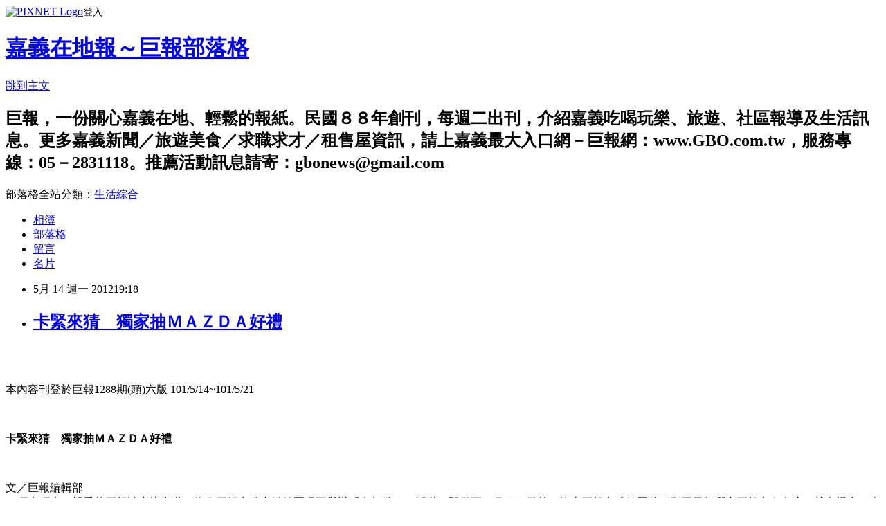

--- FILE ---
content_type: text/html; charset=utf-8
request_url: https://gbonews.pixnet.net/blog/posts/10004288516
body_size: 24271
content:
<!DOCTYPE html><html lang="zh-TW"><head><meta charSet="utf-8"/><meta name="viewport" content="width=device-width, initial-scale=1"/><link rel="stylesheet" href="https://static.1px.tw/blog-next/_next/static/chunks/b1e52b495cc0137c.css" data-precedence="next"/><link rel="stylesheet" href="https://static.1px.tw/blog-next/public/fix.css?v=202601240340" type="text/css" data-precedence="medium"/><link rel="stylesheet" href="https://s3.1px.tw/blog/theme/choc/iframe-popup.css?v=202601240340" type="text/css" data-precedence="medium"/><link rel="stylesheet" href="https://s3.1px.tw/blog/theme/choc/plugins.min.css?v=202601240340" type="text/css" data-precedence="medium"/><link rel="stylesheet" href="https://s3.1px.tw/blog/theme/choc/openid-comment.css?v=202601240340" type="text/css" data-precedence="medium"/><link rel="stylesheet" href="https://s3.1px.tw/blog/theme/choc/style.min.css?v=202601240340" type="text/css" data-precedence="medium"/><link rel="stylesheet" href="https://s3.1px.tw/blog/theme/choc/main.min.css?v=202601240340" type="text/css" data-precedence="medium"/><link rel="stylesheet" href="https://pimg.1px.tw/gbonews/assets/gbonews.css?v=202601240340" type="text/css" data-precedence="medium"/><link rel="stylesheet" href="https://s3.1px.tw/blog/theme/choc/author-info.css?v=202601240340" type="text/css" data-precedence="medium"/><link rel="stylesheet" href="https://s3.1px.tw/blog/theme/choc/idlePop.min.css?v=202601240340" type="text/css" data-precedence="medium"/><link rel="preload" as="script" fetchPriority="low" href="https://static.1px.tw/blog-next/_next/static/chunks/94688e2baa9fea03.js"/><script src="https://static.1px.tw/blog-next/_next/static/chunks/41eaa5427c45ebcc.js" async=""></script><script src="https://static.1px.tw/blog-next/_next/static/chunks/e2c6231760bc85bd.js" async=""></script><script src="https://static.1px.tw/blog-next/_next/static/chunks/94bde6376cf279be.js" async=""></script><script src="https://static.1px.tw/blog-next/_next/static/chunks/426b9d9d938a9eb4.js" async=""></script><script src="https://static.1px.tw/blog-next/_next/static/chunks/turbopack-5021d21b4b170dda.js" async=""></script><script src="https://static.1px.tw/blog-next/_next/static/chunks/ff1a16fafef87110.js" async=""></script><script src="https://static.1px.tw/blog-next/_next/static/chunks/e308b2b9ce476a3e.js" async=""></script><script src="https://static.1px.tw/blog-next/_next/static/chunks/169ce1e25068f8ff.js" async=""></script><script src="https://static.1px.tw/blog-next/_next/static/chunks/d3c6eed28c1dd8e2.js" async=""></script><script src="https://static.1px.tw/blog-next/_next/static/chunks/d4d39cfc2a072218.js" async=""></script><script src="https://static.1px.tw/blog-next/_next/static/chunks/6a5d72c05b9cd4ba.js" async=""></script><script src="https://static.1px.tw/blog-next/_next/static/chunks/8af6103cf1375f47.js" async=""></script><script src="https://static.1px.tw/blog-next/_next/static/chunks/e90cbf588986111c.js" async=""></script><script src="https://static.1px.tw/blog-next/_next/static/chunks/6fc86f1438482192.js" async=""></script><script src="https://static.1px.tw/blog-next/_next/static/chunks/6d1100e43ad18157.js" async=""></script><script src="https://static.1px.tw/blog-next/_next/static/chunks/c2622454eda6e045.js" async=""></script><script src="https://static.1px.tw/blog-next/_next/static/chunks/ed01c75076819ebd.js" async=""></script><script src="https://static.1px.tw/blog-next/_next/static/chunks/a4df8fc19a9a82e6.js" async=""></script><title>卡緊來猜　獨家抽ＭＡＺＤＡ好禮</title><meta name="description" content="本內容刊登於巨報1288期(頭)六版 101/5/14~101/5/21卡緊來猜　獨家抽ＭＡＺＤＡ好禮文／巨報編輯部　叮咚叮咚！親愛的巨報讀者注意啦～終身巨報卡臉書粉絲團現正舉辦「卡好猜２」活動，即日至５月２０日前，快上巨報卡粉絲團猜下列圖示為哪家巨報卡友名店，就有機會一人獨得ＭＡＺＤＡ５模型車及多功能刀組。小編偷偷告訴大家，正解在巨報卡粉絲團中，已經有很多冰友回答出來了，你只要上網照樣回應，就能參加抽獎囉！　此外，終身巨報卡超值申辦活動進入倒數計時，原價３千元的終身巨報卡，順應母親節特價只要５２０元（活動只到101年5月底）。擁有嘉義吃喝玩樂百家特約名店的終身巨報卡，還會舉辦不定時優惠活動，加上每月卡友回饋日、卡友生日禮，絕對是您抗漲省錢的好夥伴，心動就要立刻來辦啊！"/><meta name="author" content="嘉義在地報～巨報部落格"/><meta name="google-adsense-platform-account" content="pub-2647689032095179"/><meta name="fb:app_id" content="101730233200171"/><link rel="canonical" href="https://gbonews.pixnet.net/blog/posts/10004288516"/><meta property="og:title" content="卡緊來猜　獨家抽ＭＡＺＤＡ好禮"/><meta property="og:description" content="本內容刊登於巨報1288期(頭)六版 101/5/14~101/5/21卡緊來猜　獨家抽ＭＡＺＤＡ好禮文／巨報編輯部　叮咚叮咚！親愛的巨報讀者注意啦～終身巨報卡臉書粉絲團現正舉辦「卡好猜２」活動，即日至５月２０日前，快上巨報卡粉絲團猜下列圖示為哪家巨報卡友名店，就有機會一人獨得ＭＡＺＤＡ５模型車及多功能刀組。小編偷偷告訴大家，正解在巨報卡粉絲團中，已經有很多冰友回答出來了，你只要上網照樣回應，就能參加抽獎囉！　此外，終身巨報卡超值申辦活動進入倒數計時，原價３千元的終身巨報卡，順應母親節特價只要５２０元（活動只到101年5月底）。擁有嘉義吃喝玩樂百家特約名店的終身巨報卡，還會舉辦不定時優惠活動，加上每月卡友回饋日、卡友生日禮，絕對是您抗漲省錢的好夥伴，心動就要立刻來辦啊！"/><meta property="og:url" content="https://gbonews.pixnet.net/blog/posts/10004288516"/><meta property="og:image" content="https://pimg.1px.tw/gbonews/1381318631-1992547801.jpg"/><meta property="og:type" content="article"/><meta name="twitter:card" content="summary_large_image"/><meta name="twitter:title" content="卡緊來猜　獨家抽ＭＡＺＤＡ好禮"/><meta name="twitter:description" content="本內容刊登於巨報1288期(頭)六版 101/5/14~101/5/21卡緊來猜　獨家抽ＭＡＺＤＡ好禮文／巨報編輯部　叮咚叮咚！親愛的巨報讀者注意啦～終身巨報卡臉書粉絲團現正舉辦「卡好猜２」活動，即日至５月２０日前，快上巨報卡粉絲團猜下列圖示為哪家巨報卡友名店，就有機會一人獨得ＭＡＺＤＡ５模型車及多功能刀組。小編偷偷告訴大家，正解在巨報卡粉絲團中，已經有很多冰友回答出來了，你只要上網照樣回應，就能參加抽獎囉！　此外，終身巨報卡超值申辦活動進入倒數計時，原價３千元的終身巨報卡，順應母親節特價只要５２０元（活動只到101年5月底）。擁有嘉義吃喝玩樂百家特約名店的終身巨報卡，還會舉辦不定時優惠活動，加上每月卡友回饋日、卡友生日禮，絕對是您抗漲省錢的好夥伴，心動就要立刻來辦啊！"/><meta name="twitter:image" content="https://pimg.1px.tw/gbonews/1381318631-1992547801.jpg"/><link rel="icon" href="/favicon.ico?favicon.a62c60e0.ico" sizes="32x32" type="image/x-icon"/><script src="https://static.1px.tw/blog-next/_next/static/chunks/a6dad97d9634a72d.js" noModule=""></script></head><body><!--$--><!--/$--><!--$?--><template id="B:0"></template><!--/$--><script>requestAnimationFrame(function(){$RT=performance.now()});</script><script src="https://static.1px.tw/blog-next/_next/static/chunks/94688e2baa9fea03.js" id="_R_" async=""></script><div hidden id="S:0"><script id="pixnet-vars">
        window.PIXNET = {
          post_id: "10004288516",
          name: "gbonews",
          user_id: 0,
          blog_id: "4582452",
          display_ads: true,
          ad_options: {"chictrip":false}
        };
      </script><script type="text/javascript" src="https://code.jquery.com/jquery-latest.min.js"></script><script id="json-ld-article-script" type="application/ld+json">{"@context":"https:\u002F\u002Fschema.org","@type":"BlogPosting","isAccessibleForFree":true,"mainEntityOfPage":{"@type":"WebPage","@id":"https:\u002F\u002Fgbonews.pixnet.net\u002Fblog\u002Fposts\u002F10004288516"},"headline":"卡緊來猜　獨家抽ＭＡＺＤＡ好禮","description":"\u003Cimg src=\"http:\u002F\u002Fpic.pimg.tw\u002Fgbonews\u002F1381318631-1992547801.jpg?v=1381318632\"\u002F\u003E\u003Cbr \u002F\u003E\u003Cbr\u003E本內容刊登於巨報1288期(頭)六版 101\u002F5\u002F14~101\u002F5\u002F21\u003Cbr\u003E\u003Cfont color=\"#bf5f00\"\u003E卡緊來猜　獨家抽ＭＡＺＤＡ好禮\u003C\u002Ffont\u003E\u003Cbr\u003E文／巨報編輯部\u003Cbr\u003E　叮咚叮咚！親愛的巨報讀者注意啦～終身巨報卡臉書粉絲團現正舉辦「卡好猜２」活動，即日至５月２０日前，快上巨報卡粉絲團猜下列圖示為哪家巨報卡友名店，就有機會一人獨得ＭＡＺＤＡ５模型車及多功能刀組。小編偷偷告訴大家，正解在巨報卡粉絲團中，已經有很多冰友回答出來了，你只要上網照樣回應，就能參加抽獎囉！\u003Cbr\u003E　此外，終身巨報卡超值申辦活動進入倒數計時，原價３千元的終身巨報卡，順應母親節特價只要５２０元（活動只到101年5月底）。擁有嘉義吃喝玩樂百家特約名店的終身巨報卡，還會舉辦不定時優惠活動，加上每月卡友回饋日、卡友生日禮，絕對是您抗漲省錢的好夥伴，心動就要立刻來辦啊！","articleBody":"\u003Cimg src=\"https:\u002F\u002Fpimg.1px.tw\u002Fgbonews\u002F1381318631-1992547801.jpg\"\u002F\u003E\u003Cbr\u003E\u003Cbr\u003E\u003Cp\u003E本內容刊登於巨報1288期(頭)六版 101\u002F5\u002F14~101\u002F5\u002F21\u003C\u002Fp\u003E\u003Cbr\u003E\u003Cp\u003E\u003Cstrong\u003E\u003Cfont color=\"#bf5f00\"\u003E卡緊來猜　獨家抽ＭＡＺＤＡ好禮\u003C\u002Ffont\u003E\u003C\u002Fstrong\u003E\u003C\u002Fp\u003E\u003Cbr\u003E\u003Cp\u003E文／巨報編輯部\u003Cbr\u003E　叮咚叮咚！親愛的巨報讀者注意啦～終身巨報卡臉書粉絲團現正舉辦「卡好猜２」活動，即日至５月２０日前，快上巨報卡粉絲團猜下列圖示為哪家巨報卡友名店，就有機會一人獨得ＭＡＺＤＡ５模型車及多功能刀組。小編偷偷告訴大家，正解在巨報卡粉絲團中，已經有很多冰友回答出來了，你只要上網照樣回應，就能參加抽獎囉！\u003Cbr\u003E　此外，終身巨報卡超值申辦活動進入倒數計時，原價３千元的終身巨報卡，順應母親節特價只要５２０元（活動只到101年5月底）。擁有嘉義吃喝玩樂百家特約名店的終身巨報卡，還會舉辦不定時優惠活動，加上每月卡友回饋日、卡友生日禮，絕對是您抗漲省錢的好夥伴，心動就要立刻來辦啊！\u003C\u002Fp\u003E\u003Cbr\u003E\u003Cp\u003E\u003Cstrong\u003E\u003Cfont color=\"#bf5f00\"\u003E卡好猜第２波\u003Cbr\u003E\u003C\u002Ffont\u003E\u003C\u002Fstrong\u003E時間：即日至５月２０日（日）\u003Cbr\u003E內容：上「巨報卡臉書粉絲團」，於活動圖檔下，留言回應圖中為哪家巨報卡友名店，猜對的朋友就有機會一人獨得ＭＡＺＤＡ５模型車及多功能刀組。\u003Cbr\u003E備註：活動網址為\u003Ca href=\"http:\u002F\u002Fwww.facebook.com\u002Fgbo.card\"\u003Ehttp:\u002F\u002Fwww.facebook.com\u002Fgbo.card\u003C\u002Fa\u003E\u003C\u002Fp\u003E\u003Cbr\u003E\u003Cp\u003E\u003Cspan class=\"4\"\u003E\u003Cstrong\u003E\u003Cspan style=\"FONT-FAMILY:細明體;COLOR:red;FONT-SIZE:11pt;\"\u003E★\u003C\u002Fspan\u003E\u003Cspan style=\"FONT-FAMILY:新細明體;COLOR:red;FONT-SIZE:11pt;\"\u003E更多卡友名店詳細資訊、生日卡友禮、卡友回饋日等優惠內容，\u003C\u002Fspan\u003E\u003Cspan style=\"FONT-FAMILY:'Times New Roman';COLOR:red;FONT-SIZE:11pt;\" lang=\"EN-US\"\u003E\u003Cspan\u003E&nbsp;&nbsp;&nbsp; \u003C\u002Fspan\u003E\u003Cbr\u003E\u003C\u002Fspan\u003E\u003Cspan style=\"FONT-FAMILY:新細明體;COLOR:red;FONT-SIZE:11pt;\"\u003E請上巨報卡網站\u003C\u002Fspan\u003E\u003C\u002Fstrong\u003E\u003C\u002Fspan\u003E\u003Cspan style=\"FONT-FAMILY:'Times New Roman';FONT-SIZE:12pt;\" lang=\"EN-US\"\u003E\u003Ca href=\"http:\u002F\u002Fwww.gbo.com.tw\u002Fgbo_card_n\u002Fgbo_card_index.jsp?s_id=1\"\u003E\u003Cfont color=\"#008db0\"\u003Ehttp:\u002F\u002Fwww.gbo.com.tw\u002Fgbo_card_n\u002Fgbo_card_index.jsp?s_id=1\u003C\u002Ffont\u003E\u003C\u002Fa\u003E\u003C\u002Fspan\u003E\u003C\u002Fp\u003E","image":["https:\u002F\u002Fpimg.1px.tw\u002Fgbonews\u002F1381318631-1992547801.jpg"],"author":{"@type":"Person","name":"嘉義在地報～巨報部落格","url":"https:\u002F\u002Fwww.pixnet.net\u002Fpcard\u002Fgbonews"},"publisher":{"@type":"Organization","name":"嘉義在地報～巨報部落格","logo":{"@type":"ImageObject","url":"https:\u002F\u002Fs3.1px.tw\u002Fblog\u002Fcommon\u002Favatar\u002Fblog_cover_light.jpg"}},"datePublished":"2012-05-14T11:18:52.000Z","dateModified":"","keywords":[],"articleSection":"巨報卡區"}</script><template id="P:1"></template><template id="P:2"></template><template id="P:3"></template><section aria-label="Notifications alt+T" tabindex="-1" aria-live="polite" aria-relevant="additions text" aria-atomic="false"></section></div><script>(self.__next_f=self.__next_f||[]).push([0])</script><script>self.__next_f.push([1,"1:\"$Sreact.fragment\"\n3:I[39756,[\"https://static.1px.tw/blog-next/_next/static/chunks/ff1a16fafef87110.js\",\"https://static.1px.tw/blog-next/_next/static/chunks/e308b2b9ce476a3e.js\"],\"default\"]\n4:I[53536,[\"https://static.1px.tw/blog-next/_next/static/chunks/ff1a16fafef87110.js\",\"https://static.1px.tw/blog-next/_next/static/chunks/e308b2b9ce476a3e.js\"],\"default\"]\n6:I[97367,[\"https://static.1px.tw/blog-next/_next/static/chunks/ff1a16fafef87110.js\",\"https://static.1px.tw/blog-next/_next/static/chunks/e308b2b9ce476a3e.js\"],\"OutletBoundary\"]\n8:I[97367,[\"https://static.1px.tw/blog-next/_next/static/chunks/ff1a16fafef87110.js\",\"https://static.1px.tw/blog-next/_next/static/chunks/e308b2b9ce476a3e.js\"],\"ViewportBoundary\"]\na:I[97367,[\"https://static.1px.tw/blog-next/_next/static/chunks/ff1a16fafef87110.js\",\"https://static.1px.tw/blog-next/_next/static/chunks/e308b2b9ce476a3e.js\"],\"MetadataBoundary\"]\nc:I[63491,[\"https://static.1px.tw/blog-next/_next/static/chunks/169ce1e25068f8ff.js\",\"https://static.1px.tw/blog-next/_next/static/chunks/d3c6eed28c1dd8e2.js\"],\"default\"]\n:HL[\"https://static.1px.tw/blog-next/_next/static/chunks/b1e52b495cc0137c.css\",\"style\"]\n"])</script><script>self.__next_f.push([1,"0:{\"P\":null,\"b\":\"JQ_Jy432Rf5mCJvB01Y9Z\",\"c\":[\"\",\"blog\",\"posts\",\"10004288516\"],\"q\":\"\",\"i\":false,\"f\":[[[\"\",{\"children\":[\"blog\",{\"children\":[\"posts\",{\"children\":[[\"id\",\"10004288516\",\"d\"],{\"children\":[\"__PAGE__\",{}]}]}]}]},\"$undefined\",\"$undefined\",true],[[\"$\",\"$1\",\"c\",{\"children\":[[[\"$\",\"script\",\"script-0\",{\"src\":\"https://static.1px.tw/blog-next/_next/static/chunks/d4d39cfc2a072218.js\",\"async\":true,\"nonce\":\"$undefined\"}],[\"$\",\"script\",\"script-1\",{\"src\":\"https://static.1px.tw/blog-next/_next/static/chunks/6a5d72c05b9cd4ba.js\",\"async\":true,\"nonce\":\"$undefined\"}],[\"$\",\"script\",\"script-2\",{\"src\":\"https://static.1px.tw/blog-next/_next/static/chunks/8af6103cf1375f47.js\",\"async\":true,\"nonce\":\"$undefined\"}]],\"$L2\"]}],{\"children\":[[\"$\",\"$1\",\"c\",{\"children\":[null,[\"$\",\"$L3\",null,{\"parallelRouterKey\":\"children\",\"error\":\"$undefined\",\"errorStyles\":\"$undefined\",\"errorScripts\":\"$undefined\",\"template\":[\"$\",\"$L4\",null,{}],\"templateStyles\":\"$undefined\",\"templateScripts\":\"$undefined\",\"notFound\":\"$undefined\",\"forbidden\":\"$undefined\",\"unauthorized\":\"$undefined\"}]]}],{\"children\":[[\"$\",\"$1\",\"c\",{\"children\":[null,[\"$\",\"$L3\",null,{\"parallelRouterKey\":\"children\",\"error\":\"$undefined\",\"errorStyles\":\"$undefined\",\"errorScripts\":\"$undefined\",\"template\":[\"$\",\"$L4\",null,{}],\"templateStyles\":\"$undefined\",\"templateScripts\":\"$undefined\",\"notFound\":\"$undefined\",\"forbidden\":\"$undefined\",\"unauthorized\":\"$undefined\"}]]}],{\"children\":[[\"$\",\"$1\",\"c\",{\"children\":[null,[\"$\",\"$L3\",null,{\"parallelRouterKey\":\"children\",\"error\":\"$undefined\",\"errorStyles\":\"$undefined\",\"errorScripts\":\"$undefined\",\"template\":[\"$\",\"$L4\",null,{}],\"templateStyles\":\"$undefined\",\"templateScripts\":\"$undefined\",\"notFound\":\"$undefined\",\"forbidden\":\"$undefined\",\"unauthorized\":\"$undefined\"}]]}],{\"children\":[[\"$\",\"$1\",\"c\",{\"children\":[\"$L5\",[[\"$\",\"link\",\"0\",{\"rel\":\"stylesheet\",\"href\":\"https://static.1px.tw/blog-next/_next/static/chunks/b1e52b495cc0137c.css\",\"precedence\":\"next\",\"crossOrigin\":\"$undefined\",\"nonce\":\"$undefined\"}],[\"$\",\"script\",\"script-0\",{\"src\":\"https://static.1px.tw/blog-next/_next/static/chunks/6fc86f1438482192.js\",\"async\":true,\"nonce\":\"$undefined\"}],[\"$\",\"script\",\"script-1\",{\"src\":\"https://static.1px.tw/blog-next/_next/static/chunks/6d1100e43ad18157.js\",\"async\":true,\"nonce\":\"$undefined\"}],[\"$\",\"script\",\"script-2\",{\"src\":\"https://static.1px.tw/blog-next/_next/static/chunks/c2622454eda6e045.js\",\"async\":true,\"nonce\":\"$undefined\"}],[\"$\",\"script\",\"script-3\",{\"src\":\"https://static.1px.tw/blog-next/_next/static/chunks/ed01c75076819ebd.js\",\"async\":true,\"nonce\":\"$undefined\"}],[\"$\",\"script\",\"script-4\",{\"src\":\"https://static.1px.tw/blog-next/_next/static/chunks/a4df8fc19a9a82e6.js\",\"async\":true,\"nonce\":\"$undefined\"}]],[\"$\",\"$L6\",null,{\"children\":\"$@7\"}]]}],{},null,false,false]},null,false,false]},null,false,false]},null,false,false]},null,false,false],[\"$\",\"$1\",\"h\",{\"children\":[null,[\"$\",\"$L8\",null,{\"children\":\"$@9\"}],[\"$\",\"$La\",null,{\"children\":\"$@b\"}],null]}],false]],\"m\":\"$undefined\",\"G\":[\"$c\",[]],\"S\":false}\n"])</script><script>self.__next_f.push([1,"9:[[\"$\",\"meta\",\"0\",{\"charSet\":\"utf-8\"}],[\"$\",\"meta\",\"1\",{\"name\":\"viewport\",\"content\":\"width=device-width, initial-scale=1\"}]]\n"])</script><script>self.__next_f.push([1,"d:I[79520,[\"https://static.1px.tw/blog-next/_next/static/chunks/d4d39cfc2a072218.js\",\"https://static.1px.tw/blog-next/_next/static/chunks/6a5d72c05b9cd4ba.js\",\"https://static.1px.tw/blog-next/_next/static/chunks/8af6103cf1375f47.js\"],\"\"]\n10:I[2352,[\"https://static.1px.tw/blog-next/_next/static/chunks/d4d39cfc2a072218.js\",\"https://static.1px.tw/blog-next/_next/static/chunks/6a5d72c05b9cd4ba.js\",\"https://static.1px.tw/blog-next/_next/static/chunks/8af6103cf1375f47.js\"],\"AdultWarningModal\"]\n11:I[69182,[\"https://static.1px.tw/blog-next/_next/static/chunks/d4d39cfc2a072218.js\",\"https://static.1px.tw/blog-next/_next/static/chunks/6a5d72c05b9cd4ba.js\",\"https://static.1px.tw/blog-next/_next/static/chunks/8af6103cf1375f47.js\"],\"HydrationComplete\"]\n12:I[12985,[\"https://static.1px.tw/blog-next/_next/static/chunks/d4d39cfc2a072218.js\",\"https://static.1px.tw/blog-next/_next/static/chunks/6a5d72c05b9cd4ba.js\",\"https://static.1px.tw/blog-next/_next/static/chunks/8af6103cf1375f47.js\"],\"NuqsAdapter\"]\n13:I[82782,[\"https://static.1px.tw/blog-next/_next/static/chunks/d4d39cfc2a072218.js\",\"https://static.1px.tw/blog-next/_next/static/chunks/6a5d72c05b9cd4ba.js\",\"https://static.1px.tw/blog-next/_next/static/chunks/8af6103cf1375f47.js\"],\"RefineContext\"]\n14:I[29306,[\"https://static.1px.tw/blog-next/_next/static/chunks/d4d39cfc2a072218.js\",\"https://static.1px.tw/blog-next/_next/static/chunks/6a5d72c05b9cd4ba.js\",\"https://static.1px.tw/blog-next/_next/static/chunks/8af6103cf1375f47.js\",\"https://static.1px.tw/blog-next/_next/static/chunks/e90cbf588986111c.js\",\"https://static.1px.tw/blog-next/_next/static/chunks/d3c6eed28c1dd8e2.js\"],\"default\"]\n2:[\"$\",\"html\",null,{\"lang\":\"zh-TW\",\"children\":[[\"$\",\"$Ld\",null,{\"id\":\"google-tag-manager\",\"strategy\":\"afterInteractive\",\"children\":\"\\n(function(w,d,s,l,i){w[l]=w[l]||[];w[l].push({'gtm.start':\\nnew Date().getTime(),event:'gtm.js'});var f=d.getElementsByTagName(s)[0],\\nj=d.createElement(s),dl=l!='dataLayer'?'\u0026l='+l:'';j.async=true;j.src=\\n'https://www.googletagmanager.com/gtm.js?id='+i+dl;f.parentNode.insertBefore(j,f);\\n})(window,document,'script','dataLayer','GTM-TRLQMPKX');\\n  \"}],\"$Le\",\"$Lf\",[\"$\",\"body\",null,{\"children\":[[\"$\",\"$L10\",null,{\"display\":false}],[\"$\",\"$L11\",null,{}],[\"$\",\"$L12\",null,{\"children\":[\"$\",\"$L13\",null,{\"children\":[\"$\",\"$L3\",null,{\"parallelRouterKey\":\"children\",\"error\":\"$undefined\",\"errorStyles\":\"$undefined\",\"errorScripts\":\"$undefined\",\"template\":[\"$\",\"$L4\",null,{}],\"templateStyles\":\"$undefined\",\"templateScripts\":\"$undefined\",\"notFound\":[[\"$\",\"$L14\",null,{}],[]],\"forbidden\":\"$undefined\",\"unauthorized\":\"$undefined\"}]}]}]]}]]}]\n"])</script><script>self.__next_f.push([1,"e:null\nf:null\n"])</script><script>self.__next_f.push([1,"16:I[27201,[\"https://static.1px.tw/blog-next/_next/static/chunks/ff1a16fafef87110.js\",\"https://static.1px.tw/blog-next/_next/static/chunks/e308b2b9ce476a3e.js\"],\"IconMark\"]\n5:[[\"$\",\"script\",null,{\"id\":\"pixnet-vars\",\"children\":\"\\n        window.PIXNET = {\\n          post_id: \\\"10004288516\\\",\\n          name: \\\"gbonews\\\",\\n          user_id: 0,\\n          blog_id: \\\"4582452\\\",\\n          display_ads: true,\\n          ad_options: {\\\"chictrip\\\":false}\\n        };\\n      \"}],\"$L15\"]\n"])</script><script>self.__next_f.push([1,"b:[[\"$\",\"title\",\"0\",{\"children\":\"卡緊來猜　獨家抽ＭＡＺＤＡ好禮\"}],[\"$\",\"meta\",\"1\",{\"name\":\"description\",\"content\":\"本內容刊登於巨報1288期(頭)六版 101/5/14~101/5/21卡緊來猜　獨家抽ＭＡＺＤＡ好禮文／巨報編輯部　叮咚叮咚！親愛的巨報讀者注意啦～終身巨報卡臉書粉絲團現正舉辦「卡好猜２」活動，即日至５月２０日前，快上巨報卡粉絲團猜下列圖示為哪家巨報卡友名店，就有機會一人獨得ＭＡＺＤＡ５模型車及多功能刀組。小編偷偷告訴大家，正解在巨報卡粉絲團中，已經有很多冰友回答出來了，你只要上網照樣回應，就能參加抽獎囉！　此外，終身巨報卡超值申辦活動進入倒數計時，原價３千元的終身巨報卡，順應母親節特價只要５２０元（活動只到101年5月底）。擁有嘉義吃喝玩樂百家特約名店的終身巨報卡，還會舉辦不定時優惠活動，加上每月卡友回饋日、卡友生日禮，絕對是您抗漲省錢的好夥伴，心動就要立刻來辦啊！\"}],[\"$\",\"meta\",\"2\",{\"name\":\"author\",\"content\":\"嘉義在地報～巨報部落格\"}],[\"$\",\"meta\",\"3\",{\"name\":\"google-adsense-platform-account\",\"content\":\"pub-2647689032095179\"}],[\"$\",\"meta\",\"4\",{\"name\":\"fb:app_id\",\"content\":\"101730233200171\"}],[\"$\",\"link\",\"5\",{\"rel\":\"canonical\",\"href\":\"https://gbonews.pixnet.net/blog/posts/10004288516\"}],[\"$\",\"meta\",\"6\",{\"property\":\"og:title\",\"content\":\"卡緊來猜　獨家抽ＭＡＺＤＡ好禮\"}],[\"$\",\"meta\",\"7\",{\"property\":\"og:description\",\"content\":\"本內容刊登於巨報1288期(頭)六版 101/5/14~101/5/21卡緊來猜　獨家抽ＭＡＺＤＡ好禮文／巨報編輯部　叮咚叮咚！親愛的巨報讀者注意啦～終身巨報卡臉書粉絲團現正舉辦「卡好猜２」活動，即日至５月２０日前，快上巨報卡粉絲團猜下列圖示為哪家巨報卡友名店，就有機會一人獨得ＭＡＺＤＡ５模型車及多功能刀組。小編偷偷告訴大家，正解在巨報卡粉絲團中，已經有很多冰友回答出來了，你只要上網照樣回應，就能參加抽獎囉！　此外，終身巨報卡超值申辦活動進入倒數計時，原價３千元的終身巨報卡，順應母親節特價只要５２０元（活動只到101年5月底）。擁有嘉義吃喝玩樂百家特約名店的終身巨報卡，還會舉辦不定時優惠活動，加上每月卡友回饋日、卡友生日禮，絕對是您抗漲省錢的好夥伴，心動就要立刻來辦啊！\"}],[\"$\",\"meta\",\"8\",{\"property\":\"og:url\",\"content\":\"https://gbonews.pixnet.net/blog/posts/10004288516\"}],[\"$\",\"meta\",\"9\",{\"property\":\"og:image\",\"content\":\"https://pimg.1px.tw/gbonews/1381318631-1992547801.jpg\"}],[\"$\",\"meta\",\"10\",{\"property\":\"og:type\",\"content\":\"article\"}],[\"$\",\"meta\",\"11\",{\"name\":\"twitter:card\",\"content\":\"summary_large_image\"}],[\"$\",\"meta\",\"12\",{\"name\":\"twitter:title\",\"content\":\"卡緊來猜　獨家抽ＭＡＺＤＡ好禮\"}],[\"$\",\"meta\",\"13\",{\"name\":\"twitter:description\",\"content\":\"本內容刊登於巨報1288期(頭)六版 101/5/14~101/5/21卡緊來猜　獨家抽ＭＡＺＤＡ好禮文／巨報編輯部　叮咚叮咚！親愛的巨報讀者注意啦～終身巨報卡臉書粉絲團現正舉辦「卡好猜２」活動，即日至５月２０日前，快上巨報卡粉絲團猜下列圖示為哪家巨報卡友名店，就有機會一人獨得ＭＡＺＤＡ５模型車及多功能刀組。小編偷偷告訴大家，正解在巨報卡粉絲團中，已經有很多冰友回答出來了，你只要上網照樣回應，就能參加抽獎囉！　此外，終身巨報卡超值申辦活動進入倒數計時，原價３千元的終身巨報卡，順應母親節特價只要５２０元（活動只到101年5月底）。擁有嘉義吃喝玩樂百家特約名店的終身巨報卡，還會舉辦不定時優惠活動，加上每月卡友回饋日、卡友生日禮，絕對是您抗漲省錢的好夥伴，心動就要立刻來辦啊！\"}],[\"$\",\"meta\",\"14\",{\"name\":\"twitter:image\",\"content\":\"https://pimg.1px.tw/gbonews/1381318631-1992547801.jpg\"}],[\"$\",\"link\",\"15\",{\"rel\":\"icon\",\"href\":\"/favicon.ico?favicon.a62c60e0.ico\",\"sizes\":\"32x32\",\"type\":\"image/x-icon\"}],[\"$\",\"$L16\",\"16\",{}]]\n"])</script><script>self.__next_f.push([1,"7:null\n"])</script><script>self.__next_f.push([1,":HL[\"https://static.1px.tw/blog-next/public/fix.css?v=202601240340\",\"style\",{\"type\":\"text/css\"}]\n:HL[\"https://s3.1px.tw/blog/theme/choc/iframe-popup.css?v=202601240340\",\"style\",{\"type\":\"text/css\"}]\n:HL[\"https://s3.1px.tw/blog/theme/choc/plugins.min.css?v=202601240340\",\"style\",{\"type\":\"text/css\"}]\n:HL[\"https://s3.1px.tw/blog/theme/choc/openid-comment.css?v=202601240340\",\"style\",{\"type\":\"text/css\"}]\n:HL[\"https://s3.1px.tw/blog/theme/choc/style.min.css?v=202601240340\",\"style\",{\"type\":\"text/css\"}]\n:HL[\"https://s3.1px.tw/blog/theme/choc/main.min.css?v=202601240340\",\"style\",{\"type\":\"text/css\"}]\n:HL[\"https://pimg.1px.tw/gbonews/assets/gbonews.css?v=202601240340\",\"style\",{\"type\":\"text/css\"}]\n:HL[\"https://s3.1px.tw/blog/theme/choc/author-info.css?v=202601240340\",\"style\",{\"type\":\"text/css\"}]\n:HL[\"https://s3.1px.tw/blog/theme/choc/idlePop.min.css?v=202601240340\",\"style\",{\"type\":\"text/css\"}]\n17:T141c,"])</script><script>self.__next_f.push([1,"{\"@context\":\"https:\\u002F\\u002Fschema.org\",\"@type\":\"BlogPosting\",\"isAccessibleForFree\":true,\"mainEntityOfPage\":{\"@type\":\"WebPage\",\"@id\":\"https:\\u002F\\u002Fgbonews.pixnet.net\\u002Fblog\\u002Fposts\\u002F10004288516\"},\"headline\":\"卡緊來猜　獨家抽ＭＡＺＤＡ好禮\",\"description\":\"\\u003Cimg src=\\\"http:\\u002F\\u002Fpic.pimg.tw\\u002Fgbonews\\u002F1381318631-1992547801.jpg?v=1381318632\\\"\\u002F\\u003E\\u003Cbr \\u002F\\u003E\\u003Cbr\\u003E本內容刊登於巨報1288期(頭)六版 101\\u002F5\\u002F14~101\\u002F5\\u002F21\\u003Cbr\\u003E\\u003Cfont color=\\\"#bf5f00\\\"\\u003E卡緊來猜　獨家抽ＭＡＺＤＡ好禮\\u003C\\u002Ffont\\u003E\\u003Cbr\\u003E文／巨報編輯部\\u003Cbr\\u003E　叮咚叮咚！親愛的巨報讀者注意啦～終身巨報卡臉書粉絲團現正舉辦「卡好猜２」活動，即日至５月２０日前，快上巨報卡粉絲團猜下列圖示為哪家巨報卡友名店，就有機會一人獨得ＭＡＺＤＡ５模型車及多功能刀組。小編偷偷告訴大家，正解在巨報卡粉絲團中，已經有很多冰友回答出來了，你只要上網照樣回應，就能參加抽獎囉！\\u003Cbr\\u003E　此外，終身巨報卡超值申辦活動進入倒數計時，原價３千元的終身巨報卡，順應母親節特價只要５２０元（活動只到101年5月底）。擁有嘉義吃喝玩樂百家特約名店的終身巨報卡，還會舉辦不定時優惠活動，加上每月卡友回饋日、卡友生日禮，絕對是您抗漲省錢的好夥伴，心動就要立刻來辦啊！\",\"articleBody\":\"\\u003Cimg src=\\\"https:\\u002F\\u002Fpimg.1px.tw\\u002Fgbonews\\u002F1381318631-1992547801.jpg\\\"\\u002F\\u003E\\u003Cbr\\u003E\\u003Cbr\\u003E\\u003Cp\\u003E本內容刊登於巨報1288期(頭)六版 101\\u002F5\\u002F14~101\\u002F5\\u002F21\\u003C\\u002Fp\\u003E\\u003Cbr\\u003E\\u003Cp\\u003E\\u003Cstrong\\u003E\\u003Cfont color=\\\"#bf5f00\\\"\\u003E卡緊來猜　獨家抽ＭＡＺＤＡ好禮\\u003C\\u002Ffont\\u003E\\u003C\\u002Fstrong\\u003E\\u003C\\u002Fp\\u003E\\u003Cbr\\u003E\\u003Cp\\u003E文／巨報編輯部\\u003Cbr\\u003E　叮咚叮咚！親愛的巨報讀者注意啦～終身巨報卡臉書粉絲團現正舉辦「卡好猜２」活動，即日至５月２０日前，快上巨報卡粉絲團猜下列圖示為哪家巨報卡友名店，就有機會一人獨得ＭＡＺＤＡ５模型車及多功能刀組。小編偷偷告訴大家，正解在巨報卡粉絲團中，已經有很多冰友回答出來了，你只要上網照樣回應，就能參加抽獎囉！\\u003Cbr\\u003E　此外，終身巨報卡超值申辦活動進入倒數計時，原價３千元的終身巨報卡，順應母親節特價只要５２０元（活動只到101年5月底）。擁有嘉義吃喝玩樂百家特約名店的終身巨報卡，還會舉辦不定時優惠活動，加上每月卡友回饋日、卡友生日禮，絕對是您抗漲省錢的好夥伴，心動就要立刻來辦啊！\\u003C\\u002Fp\\u003E\\u003Cbr\\u003E\\u003Cp\\u003E\\u003Cstrong\\u003E\\u003Cfont color=\\\"#bf5f00\\\"\\u003E卡好猜第２波\\u003Cbr\\u003E\\u003C\\u002Ffont\\u003E\\u003C\\u002Fstrong\\u003E時間：即日至５月２０日（日）\\u003Cbr\\u003E內容：上「巨報卡臉書粉絲團」，於活動圖檔下，留言回應圖中為哪家巨報卡友名店，猜對的朋友就有機會一人獨得ＭＡＺＤＡ５模型車及多功能刀組。\\u003Cbr\\u003E備註：活動網址為\\u003Ca href=\\\"http:\\u002F\\u002Fwww.facebook.com\\u002Fgbo.card\\\"\\u003Ehttp:\\u002F\\u002Fwww.facebook.com\\u002Fgbo.card\\u003C\\u002Fa\\u003E\\u003C\\u002Fp\\u003E\\u003Cbr\\u003E\\u003Cp\\u003E\\u003Cspan class=\\\"4\\\"\\u003E\\u003Cstrong\\u003E\\u003Cspan style=\\\"FONT-FAMILY:細明體;COLOR:red;FONT-SIZE:11pt;\\\"\\u003E★\\u003C\\u002Fspan\\u003E\\u003Cspan style=\\\"FONT-FAMILY:新細明體;COLOR:red;FONT-SIZE:11pt;\\\"\\u003E更多卡友名店詳細資訊、生日卡友禮、卡友回饋日等優惠內容，\\u003C\\u002Fspan\\u003E\\u003Cspan style=\\\"FONT-FAMILY:'Times New Roman';COLOR:red;FONT-SIZE:11pt;\\\" lang=\\\"EN-US\\\"\\u003E\\u003Cspan\\u003E\u0026nbsp;\u0026nbsp;\u0026nbsp; \\u003C\\u002Fspan\\u003E\\u003Cbr\\u003E\\u003C\\u002Fspan\\u003E\\u003Cspan style=\\\"FONT-FAMILY:新細明體;COLOR:red;FONT-SIZE:11pt;\\\"\\u003E請上巨報卡網站\\u003C\\u002Fspan\\u003E\\u003C\\u002Fstrong\\u003E\\u003C\\u002Fspan\\u003E\\u003Cspan style=\\\"FONT-FAMILY:'Times New Roman';FONT-SIZE:12pt;\\\" lang=\\\"EN-US\\\"\\u003E\\u003Ca href=\\\"http:\\u002F\\u002Fwww.gbo.com.tw\\u002Fgbo_card_n\\u002Fgbo_card_index.jsp?s_id=1\\\"\\u003E\\u003Cfont color=\\\"#008db0\\\"\\u003Ehttp:\\u002F\\u002Fwww.gbo.com.tw\\u002Fgbo_card_n\\u002Fgbo_card_index.jsp?s_id=1\\u003C\\u002Ffont\\u003E\\u003C\\u002Fa\\u003E\\u003C\\u002Fspan\\u003E\\u003C\\u002Fp\\u003E\",\"image\":[\"https:\\u002F\\u002Fpimg.1px.tw\\u002Fgbonews\\u002F1381318631-1992547801.jpg\"],\"author\":{\"@type\":\"Person\",\"name\":\"嘉義在地報～巨報部落格\",\"url\":\"https:\\u002F\\u002Fwww.pixnet.net\\u002Fpcard\\u002Fgbonews\"},\"publisher\":{\"@type\":\"Organization\",\"name\":\"嘉義在地報～巨報部落格\",\"logo\":{\"@type\":\"ImageObject\",\"url\":\"https:\\u002F\\u002Fs3.1px.tw\\u002Fblog\\u002Fcommon\\u002Favatar\\u002Fblog_cover_light.jpg\"}},\"datePublished\":\"2012-05-14T11:18:52.000Z\",\"dateModified\":\"\",\"keywords\":[],\"articleSection\":\"巨報卡區\"}"])</script><script>self.__next_f.push([1,"15:[[[[\"$\",\"link\",\"https://static.1px.tw/blog-next/public/fix.css?v=202601240340\",{\"rel\":\"stylesheet\",\"href\":\"https://static.1px.tw/blog-next/public/fix.css?v=202601240340\",\"type\":\"text/css\",\"precedence\":\"medium\"}],[\"$\",\"link\",\"https://s3.1px.tw/blog/theme/choc/iframe-popup.css?v=202601240340\",{\"rel\":\"stylesheet\",\"href\":\"https://s3.1px.tw/blog/theme/choc/iframe-popup.css?v=202601240340\",\"type\":\"text/css\",\"precedence\":\"medium\"}],[\"$\",\"link\",\"https://s3.1px.tw/blog/theme/choc/plugins.min.css?v=202601240340\",{\"rel\":\"stylesheet\",\"href\":\"https://s3.1px.tw/blog/theme/choc/plugins.min.css?v=202601240340\",\"type\":\"text/css\",\"precedence\":\"medium\"}],[\"$\",\"link\",\"https://s3.1px.tw/blog/theme/choc/openid-comment.css?v=202601240340\",{\"rel\":\"stylesheet\",\"href\":\"https://s3.1px.tw/blog/theme/choc/openid-comment.css?v=202601240340\",\"type\":\"text/css\",\"precedence\":\"medium\"}],[\"$\",\"link\",\"https://s3.1px.tw/blog/theme/choc/style.min.css?v=202601240340\",{\"rel\":\"stylesheet\",\"href\":\"https://s3.1px.tw/blog/theme/choc/style.min.css?v=202601240340\",\"type\":\"text/css\",\"precedence\":\"medium\"}],[\"$\",\"link\",\"https://s3.1px.tw/blog/theme/choc/main.min.css?v=202601240340\",{\"rel\":\"stylesheet\",\"href\":\"https://s3.1px.tw/blog/theme/choc/main.min.css?v=202601240340\",\"type\":\"text/css\",\"precedence\":\"medium\"}],[\"$\",\"link\",\"https://pimg.1px.tw/gbonews/assets/gbonews.css?v=202601240340\",{\"rel\":\"stylesheet\",\"href\":\"https://pimg.1px.tw/gbonews/assets/gbonews.css?v=202601240340\",\"type\":\"text/css\",\"precedence\":\"medium\"}],[\"$\",\"link\",\"https://s3.1px.tw/blog/theme/choc/author-info.css?v=202601240340\",{\"rel\":\"stylesheet\",\"href\":\"https://s3.1px.tw/blog/theme/choc/author-info.css?v=202601240340\",\"type\":\"text/css\",\"precedence\":\"medium\"}],[\"$\",\"link\",\"https://s3.1px.tw/blog/theme/choc/idlePop.min.css?v=202601240340\",{\"rel\":\"stylesheet\",\"href\":\"https://s3.1px.tw/blog/theme/choc/idlePop.min.css?v=202601240340\",\"type\":\"text/css\",\"precedence\":\"medium\"}]],[\"$\",\"script\",null,{\"type\":\"text/javascript\",\"src\":\"https://code.jquery.com/jquery-latest.min.js\"}]],[[\"$\",\"script\",null,{\"id\":\"json-ld-article-script\",\"type\":\"application/ld+json\",\"dangerouslySetInnerHTML\":{\"__html\":\"$17\"}}],\"$L18\"],\"$L19\",\"$L1a\"]\n"])</script><script>self.__next_f.push([1,"1b:I[5479,[\"https://static.1px.tw/blog-next/_next/static/chunks/d4d39cfc2a072218.js\",\"https://static.1px.tw/blog-next/_next/static/chunks/6a5d72c05b9cd4ba.js\",\"https://static.1px.tw/blog-next/_next/static/chunks/8af6103cf1375f47.js\",\"https://static.1px.tw/blog-next/_next/static/chunks/6fc86f1438482192.js\",\"https://static.1px.tw/blog-next/_next/static/chunks/6d1100e43ad18157.js\",\"https://static.1px.tw/blog-next/_next/static/chunks/c2622454eda6e045.js\",\"https://static.1px.tw/blog-next/_next/static/chunks/ed01c75076819ebd.js\",\"https://static.1px.tw/blog-next/_next/static/chunks/a4df8fc19a9a82e6.js\"],\"default\"]\n1c:I[38045,[\"https://static.1px.tw/blog-next/_next/static/chunks/d4d39cfc2a072218.js\",\"https://static.1px.tw/blog-next/_next/static/chunks/6a5d72c05b9cd4ba.js\",\"https://static.1px.tw/blog-next/_next/static/chunks/8af6103cf1375f47.js\",\"https://static.1px.tw/blog-next/_next/static/chunks/6fc86f1438482192.js\",\"https://static.1px.tw/blog-next/_next/static/chunks/6d1100e43ad18157.js\",\"https://static.1px.tw/blog-next/_next/static/chunks/c2622454eda6e045.js\",\"https://static.1px.tw/blog-next/_next/static/chunks/ed01c75076819ebd.js\",\"https://static.1px.tw/blog-next/_next/static/chunks/a4df8fc19a9a82e6.js\"],\"ArticleHead\"]\n18:[\"$\",\"script\",null,{\"id\":\"json-ld-breadcrumb-script\",\"type\":\"application/ld+json\",\"dangerouslySetInnerHTML\":{\"__html\":\"{\\\"@context\\\":\\\"https:\\\\u002F\\\\u002Fschema.org\\\",\\\"@type\\\":\\\"BreadcrumbList\\\",\\\"itemListElement\\\":[{\\\"@type\\\":\\\"ListItem\\\",\\\"position\\\":1,\\\"name\\\":\\\"首頁\\\",\\\"item\\\":\\\"https:\\\\u002F\\\\u002Fgbonews.pixnet.net\\\"},{\\\"@type\\\":\\\"ListItem\\\",\\\"position\\\":2,\\\"name\\\":\\\"部落格\\\",\\\"item\\\":\\\"https:\\\\u002F\\\\u002Fgbonews.pixnet.net\\\\u002Fblog\\\"},{\\\"@type\\\":\\\"ListItem\\\",\\\"position\\\":3,\\\"name\\\":\\\"文章\\\",\\\"item\\\":\\\"https:\\\\u002F\\\\u002Fgbonews.pixnet.net\\\\u002Fblog\\\\u002Fposts\\\"},{\\\"@type\\\":\\\"ListItem\\\",\\\"position\\\":4,\\\"name\\\":\\\"卡緊來猜　獨家抽ＭＡＺＤＡ好禮\\\",\\\"item\\\":\\\"https:\\\\u002F\\\\u002Fgbonews.pixnet.net\\\\u002Fblog\\\\u002Fposts\\\\u002F10004288516\\\"}]}\"}}]\n1d:T8f1,"])</script><script>self.__next_f.push([1,"\u003cimg src=\"https://pimg.1px.tw/gbonews/1381318631-1992547801.jpg\"/\u003e\u003cbr\u003e\u003cbr\u003e\u003cp\u003e本內容刊登於巨報1288期(頭)六版 101/5/14~101/5/21\u003c/p\u003e\u003cbr\u003e\u003cp\u003e\u003cstrong\u003e\u003cfont color=\"#bf5f00\"\u003e卡緊來猜　獨家抽ＭＡＺＤＡ好禮\u003c/font\u003e\u003c/strong\u003e\u003c/p\u003e\u003cbr\u003e\u003cp\u003e文／巨報編輯部\u003cbr\u003e　叮咚叮咚！親愛的巨報讀者注意啦～終身巨報卡臉書粉絲團現正舉辦「卡好猜２」活動，即日至５月２０日前，快上巨報卡粉絲團猜下列圖示為哪家巨報卡友名店，就有機會一人獨得ＭＡＺＤＡ５模型車及多功能刀組。小編偷偷告訴大家，正解在巨報卡粉絲團中，已經有很多冰友回答出來了，你只要上網照樣回應，就能參加抽獎囉！\u003cbr\u003e　此外，終身巨報卡超值申辦活動進入倒數計時，原價３千元的終身巨報卡，順應母親節特價只要５２０元（活動只到101年5月底）。擁有嘉義吃喝玩樂百家特約名店的終身巨報卡，還會舉辦不定時優惠活動，加上每月卡友回饋日、卡友生日禮，絕對是您抗漲省錢的好夥伴，心動就要立刻來辦啊！\u003c/p\u003e\u003cbr\u003e\u003cp\u003e\u003cstrong\u003e\u003cfont color=\"#bf5f00\"\u003e卡好猜第２波\u003cbr\u003e\u003c/font\u003e\u003c/strong\u003e時間：即日至５月２０日（日）\u003cbr\u003e內容：上「巨報卡臉書粉絲團」，於活動圖檔下，留言回應圖中為哪家巨報卡友名店，猜對的朋友就有機會一人獨得ＭＡＺＤＡ５模型車及多功能刀組。\u003cbr\u003e備註：活動網址為\u003ca href=\"http://www.facebook.com/gbo.card\"\u003ehttp://www.facebook.com/gbo.card\u003c/a\u003e\u003c/p\u003e\u003cbr\u003e\u003cp\u003e\u003cspan class=\"4\"\u003e\u003cstrong\u003e\u003cspan style=\"FONT-FAMILY:細明體;COLOR:red;FONT-SIZE:11pt;\"\u003e★\u003c/span\u003e\u003cspan style=\"FONT-FAMILY:新細明體;COLOR:red;FONT-SIZE:11pt;\"\u003e更多卡友名店詳細資訊、生日卡友禮、卡友回饋日等優惠內容，\u003c/span\u003e\u003cspan style=\"FONT-FAMILY:'Times New Roman';COLOR:red;FONT-SIZE:11pt;\" lang=\"EN-US\"\u003e\u003cspan\u003e\u0026nbsp;\u0026nbsp;\u0026nbsp; \u003c/span\u003e\u003cbr\u003e\u003c/span\u003e\u003cspan style=\"FONT-FAMILY:新細明體;COLOR:red;FONT-SIZE:11pt;\"\u003e請上巨報卡網站\u003c/span\u003e\u003c/strong\u003e\u003c/span\u003e\u003cspan style=\"FONT-FAMILY:'Times New Roman';FONT-SIZE:12pt;\" lang=\"EN-US\"\u003e\u003ca href=\"http://www.gbo.com.tw/gbo_card_n/gbo_card_index.jsp?s_id=1\"\u003e\u003cfont color=\"#008db0\"\u003ehttp://www.gbo.com.tw/gbo_card_n/gbo_card_index.jsp?s_id=1\u003c/font\u003e\u003c/a\u003e\u003c/span\u003e\u003c/p\u003e"])</script><script>self.__next_f.push([1,"1e:T8f1,"])</script><script>self.__next_f.push([1,"\u003cimg src=\"https://pimg.1px.tw/gbonews/1381318631-1992547801.jpg\"/\u003e\u003cbr\u003e\u003cbr\u003e\u003cp\u003e本內容刊登於巨報1288期(頭)六版 101/5/14~101/5/21\u003c/p\u003e\u003cbr\u003e\u003cp\u003e\u003cstrong\u003e\u003cfont color=\"#bf5f00\"\u003e卡緊來猜　獨家抽ＭＡＺＤＡ好禮\u003c/font\u003e\u003c/strong\u003e\u003c/p\u003e\u003cbr\u003e\u003cp\u003e文／巨報編輯部\u003cbr\u003e　叮咚叮咚！親愛的巨報讀者注意啦～終身巨報卡臉書粉絲團現正舉辦「卡好猜２」活動，即日至５月２０日前，快上巨報卡粉絲團猜下列圖示為哪家巨報卡友名店，就有機會一人獨得ＭＡＺＤＡ５模型車及多功能刀組。小編偷偷告訴大家，正解在巨報卡粉絲團中，已經有很多冰友回答出來了，你只要上網照樣回應，就能參加抽獎囉！\u003cbr\u003e　此外，終身巨報卡超值申辦活動進入倒數計時，原價３千元的終身巨報卡，順應母親節特價只要５２０元（活動只到101年5月底）。擁有嘉義吃喝玩樂百家特約名店的終身巨報卡，還會舉辦不定時優惠活動，加上每月卡友回饋日、卡友生日禮，絕對是您抗漲省錢的好夥伴，心動就要立刻來辦啊！\u003c/p\u003e\u003cbr\u003e\u003cp\u003e\u003cstrong\u003e\u003cfont color=\"#bf5f00\"\u003e卡好猜第２波\u003cbr\u003e\u003c/font\u003e\u003c/strong\u003e時間：即日至５月２０日（日）\u003cbr\u003e內容：上「巨報卡臉書粉絲團」，於活動圖檔下，留言回應圖中為哪家巨報卡友名店，猜對的朋友就有機會一人獨得ＭＡＺＤＡ５模型車及多功能刀組。\u003cbr\u003e備註：活動網址為\u003ca href=\"http://www.facebook.com/gbo.card\"\u003ehttp://www.facebook.com/gbo.card\u003c/a\u003e\u003c/p\u003e\u003cbr\u003e\u003cp\u003e\u003cspan class=\"4\"\u003e\u003cstrong\u003e\u003cspan style=\"FONT-FAMILY:細明體;COLOR:red;FONT-SIZE:11pt;\"\u003e★\u003c/span\u003e\u003cspan style=\"FONT-FAMILY:新細明體;COLOR:red;FONT-SIZE:11pt;\"\u003e更多卡友名店詳細資訊、生日卡友禮、卡友回饋日等優惠內容，\u003c/span\u003e\u003cspan style=\"FONT-FAMILY:'Times New Roman';COLOR:red;FONT-SIZE:11pt;\" lang=\"EN-US\"\u003e\u003cspan\u003e\u0026nbsp;\u0026nbsp;\u0026nbsp; \u003c/span\u003e\u003cbr\u003e\u003c/span\u003e\u003cspan style=\"FONT-FAMILY:新細明體;COLOR:red;FONT-SIZE:11pt;\"\u003e請上巨報卡網站\u003c/span\u003e\u003c/strong\u003e\u003c/span\u003e\u003cspan style=\"FONT-FAMILY:'Times New Roman';FONT-SIZE:12pt;\" lang=\"EN-US\"\u003e\u003ca href=\"http://www.gbo.com.tw/gbo_card_n/gbo_card_index.jsp?s_id=1\"\u003e\u003cfont color=\"#008db0\"\u003ehttp://www.gbo.com.tw/gbo_card_n/gbo_card_index.jsp?s_id=1\u003c/font\u003e\u003c/a\u003e\u003c/span\u003e\u003c/p\u003e"])</script><script>self.__next_f.push([1,"1a:[\"$\",\"div\",null,{\"className\":\"main-container\",\"children\":[[\"$\",\"div\",null,{\"id\":\"pixnet-ad-before_header\",\"className\":\"pixnet-ad-placement\"}],[\"$\",\"div\",null,{\"id\":\"body-div\",\"children\":[[\"$\",\"div\",null,{\"id\":\"container\",\"children\":[[\"$\",\"div\",null,{\"id\":\"container2\",\"children\":[[\"$\",\"div\",null,{\"id\":\"container3\",\"children\":[[\"$\",\"div\",null,{\"id\":\"header\",\"children\":[[\"$\",\"div\",null,{\"id\":\"banner\",\"children\":[[\"$\",\"h1\",null,{\"children\":[\"$\",\"a\",null,{\"href\":\"https://gbonews.pixnet.net/blog\",\"children\":\"嘉義在地報～巨報部落格\"}]}],[\"$\",\"p\",null,{\"className\":\"skiplink\",\"children\":[\"$\",\"a\",null,{\"href\":\"#article-area\",\"title\":\"skip the page header to the main content\",\"children\":\"跳到主文\"}]}],[\"$\",\"h2\",null,{\"suppressHydrationWarning\":true,\"dangerouslySetInnerHTML\":{\"__html\":\"巨報，一份關心嘉義在地、輕鬆的報紙。民國８８年創刊，每週二出刊，介紹嘉義吃喝玩樂、旅遊、社區報導及生活訊息。更多嘉義新聞／旅遊美食／求職求才／租售屋資訊，請上嘉義最大入口網－巨報網：www.GBO.com.tw，服務專線：05－2831118。推薦活動訊息請寄：gbonews@gmail.com\"}}],[\"$\",\"p\",null,{\"id\":\"blog-category\",\"children\":[\"部落格全站分類：\",[\"$\",\"a\",null,{\"href\":\"#\",\"children\":\"生活綜合\"}]]}]]}],[\"$\",\"ul\",null,{\"id\":\"navigation\",\"children\":[[\"$\",\"li\",null,{\"className\":\"navigation-links\",\"id\":\"link-album\",\"children\":[\"$\",\"a\",null,{\"href\":\"/albums\",\"title\":\"go to gallery page of this user\",\"children\":\"相簿\"}]}],[\"$\",\"li\",null,{\"className\":\"navigation-links\",\"id\":\"link-blog\",\"children\":[\"$\",\"a\",null,{\"href\":\"https://gbonews.pixnet.net/blog\",\"title\":\"go to index page of this blog\",\"children\":\"部落格\"}]}],[\"$\",\"li\",null,{\"className\":\"navigation-links\",\"id\":\"link-guestbook\",\"children\":[\"$\",\"a\",null,{\"id\":\"guestbook\",\"data-msg\":\"尚未安裝留言板，無法進行留言\",\"data-action\":\"none\",\"href\":\"#\",\"title\":\"go to guestbook page of this user\",\"children\":\"留言\"}]}],[\"$\",\"li\",null,{\"className\":\"navigation-links\",\"id\":\"link-profile\",\"children\":[\"$\",\"a\",null,{\"href\":\"https://www.pixnet.net/pcard/gbonews\",\"title\":\"go to profile page of this user\",\"children\":\"名片\"}]}]]}]]}],[\"$\",\"div\",null,{\"id\":\"main\",\"children\":[[\"$\",\"div\",null,{\"id\":\"content\",\"children\":[[\"$\",\"$L1b\",null,{\"data\":\"$undefined\"}],[\"$\",\"div\",null,{\"id\":\"article-area\",\"children\":[\"$\",\"div\",null,{\"id\":\"article-box\",\"children\":[\"$\",\"div\",null,{\"className\":\"article\",\"children\":[[\"$\",\"$L1c\",null,{\"post\":{\"id\":\"10004288516\",\"title\":\"卡緊來猜　獨家抽ＭＡＺＤＡ好禮\",\"excerpt\":\"\u003cimg src=\\\"http://pic.pimg.tw/gbonews/1381318631-1992547801.jpg?v=1381318632\\\"/\u003e\u003cbr /\u003e\u003cbr\u003e本內容刊登於巨報1288期(頭)六版 101/5/14~101/5/21\u003cbr\u003e\u003cfont color=\\\"#bf5f00\\\"\u003e卡緊來猜　獨家抽ＭＡＺＤＡ好禮\u003c/font\u003e\u003cbr\u003e文／巨報編輯部\u003cbr\u003e　叮咚叮咚！親愛的巨報讀者注意啦～終身巨報卡臉書粉絲團現正舉辦「卡好猜２」活動，即日至５月２０日前，快上巨報卡粉絲團猜下列圖示為哪家巨報卡友名店，就有機會一人獨得ＭＡＺＤＡ５模型車及多功能刀組。小編偷偷告訴大家，正解在巨報卡粉絲團中，已經有很多冰友回答出來了，你只要上網照樣回應，就能參加抽獎囉！\u003cbr\u003e　此外，終身巨報卡超值申辦活動進入倒數計時，原價３千元的終身巨報卡，順應母親節特價只要５２０元（活動只到101年5月底）。擁有嘉義吃喝玩樂百家特約名店的終身巨報卡，還會舉辦不定時優惠活動，加上每月卡友回饋日、卡友生日禮，絕對是您抗漲省錢的好夥伴，心動就要立刻來辦啊！\",\"contents\":{\"post_id\":\"10004288516\",\"contents\":\"$1d\",\"sanitized_contents\":\"$1e\",\"created_at\":null,\"updated_at\":null},\"published_at\":1336994332,\"featured\":{\"id\":null,\"url\":\"https://pimg.1px.tw/gbonews/1381318631-1992547801.jpg\"},\"category\":{\"id\":\"10000176263\",\"blog_id\":\"4582452\",\"name\":\"巨報卡區\",\"folder_id\":\"0\",\"post_count\":822,\"sort\":7,\"status\":\"active\",\"frontend\":\"visible\",\"created_at\":0,\"updated_at\":0},\"primaryChannel\":{\"id\":0,\"name\":\"不設分類\",\"slug\":null,\"type_id\":0},\"secondaryChannel\":{\"id\":0,\"name\":\"不設分類\",\"slug\":null,\"type_id\":0},\"tags\":[],\"visibility\":\"public\",\"password_hint\":null,\"friends\":[],\"groups\":[],\"status\":\"active\",\"is_pinned\":0,\"allow_comment\":1,\"comment_visibility\":1,\"comment_permission\":1,\"post_url\":\"https://gbonews.pixnet.net/blog/posts/10004288516\",\"stats\":{\"post_id\":\"10004288516\",\"views\":11,\"views_today\":0,\"likes\":0,\"link_clicks\":0,\"comments\":0,\"replies\":0,\"created_at\":0,\"updated_at\":0},\"password\":null,\"comments\":[],\"ad_options\":{\"chictrip\":false}}}],\"$L1f\",\"$L20\",\"$L21\"]}]}]}]]}],\"$L22\"]}],\"$L23\"]}],\"$L24\",\"$L25\",\"$L26\",\"$L27\"]}],\"$L28\",\"$L29\",\"$L2a\",\"$L2b\"]}],\"$L2c\",\"$L2d\",\"$L2e\",\"$L2f\"]}]]}]\n"])</script><script>self.__next_f.push([1,"30:I[89076,[\"https://static.1px.tw/blog-next/_next/static/chunks/d4d39cfc2a072218.js\",\"https://static.1px.tw/blog-next/_next/static/chunks/6a5d72c05b9cd4ba.js\",\"https://static.1px.tw/blog-next/_next/static/chunks/8af6103cf1375f47.js\",\"https://static.1px.tw/blog-next/_next/static/chunks/6fc86f1438482192.js\",\"https://static.1px.tw/blog-next/_next/static/chunks/6d1100e43ad18157.js\",\"https://static.1px.tw/blog-next/_next/static/chunks/c2622454eda6e045.js\",\"https://static.1px.tw/blog-next/_next/static/chunks/ed01c75076819ebd.js\",\"https://static.1px.tw/blog-next/_next/static/chunks/a4df8fc19a9a82e6.js\"],\"ArticleContentInner\"]\n31:I[89697,[\"https://static.1px.tw/blog-next/_next/static/chunks/d4d39cfc2a072218.js\",\"https://static.1px.tw/blog-next/_next/static/chunks/6a5d72c05b9cd4ba.js\",\"https://static.1px.tw/blog-next/_next/static/chunks/8af6103cf1375f47.js\",\"https://static.1px.tw/blog-next/_next/static/chunks/6fc86f1438482192.js\",\"https://static.1px.tw/blog-next/_next/static/chunks/6d1100e43ad18157.js\",\"https://static.1px.tw/blog-next/_next/static/chunks/c2622454eda6e045.js\",\"https://static.1px.tw/blog-next/_next/static/chunks/ed01c75076819ebd.js\",\"https://static.1px.tw/blog-next/_next/static/chunks/a4df8fc19a9a82e6.js\"],\"AuthorViews\"]\n32:I[70364,[\"https://static.1px.tw/blog-next/_next/static/chunks/d4d39cfc2a072218.js\",\"https://static.1px.tw/blog-next/_next/static/chunks/6a5d72c05b9cd4ba.js\",\"https://static.1px.tw/blog-next/_next/static/chunks/8af6103cf1375f47.js\",\"https://static.1px.tw/blog-next/_next/static/chunks/6fc86f1438482192.js\",\"https://static.1px.tw/blog-next/_next/static/chunks/6d1100e43ad18157.js\",\"https://static.1px.tw/blog-next/_next/static/chunks/c2622454eda6e045.js\",\"https://static.1px.tw/blog-next/_next/static/chunks/ed01c75076819ebd.js\",\"https://static.1px.tw/blog-next/_next/static/chunks/a4df8fc19a9a82e6.js\"],\"CommentsBlock\"]\n33:I[96195,[\"https://static.1px.tw/blog-next/_next/static/chunks/d4d39cfc2a072218.js\",\"https://static.1px.tw/blog-next/_next/static/chunks/6a5d72c05b9cd4ba.js\",\"https://static.1px.tw/blog-next/_next/static/chunks/8af6103cf1375f47.js\",\"https://static.1px.tw/blog-next/_next/static/chunks/6fc86f1438482192.js\",\"https://static.1px.tw/blog-next/_next/static/chunks/6d1100e43ad18157.js\",\"https://static.1px.tw/blog-next/_next/static/chunks/c2622454eda6e045.js\",\"https://static.1px.tw/blog-next/_next/static/chunks/ed01c75076819ebd.js\",\"https://static.1px.tw/blog-next/_next/static/chunks/a4df8fc19a9a82e6.js\"],\"Widget\"]\n34:I[28541,[\"https://static.1px.tw/blog-next/_next/static/chunks/d4d39cfc2a072218.js\",\"https://static.1px.tw/blog-next/_next/static/chunks/6a5d72c05b9cd4ba.js\",\"https://static.1px.tw/blog-next/_next/static/chunks/8af6103cf1375f47.js\",\"https://static.1px.tw/blog-next/_next/static/chunks/6fc86f1438482192.js\",\"https://static.1px.tw/blog-next/_next/static/chunks/6d1100e43ad18157.js\",\"https://static.1px.tw/blog-next/_next/static/chunks/c2622454eda6e045.js\",\"https://static.1px.tw/blog-next/_next/static/chunks/ed01c75076819ebd.js\",\"https://static.1px.tw/blog-next/_next/static/chunks/a4df8fc19a9a82e6.js\"],\"default\"]\n:HL[\"https://static.1px.tw/blog-next/public/logo_pixnet_ch.svg\",\"image\"]\n"])</script><script>self.__next_f.push([1,"1f:[\"$\",\"div\",null,{\"className\":\"article-body\",\"children\":[[\"$\",\"div\",null,{\"className\":\"article-content\",\"children\":[[\"$\",\"$L30\",null,{\"post\":\"$1a:props:children:1:props:children:0:props:children:0:props:children:0:props:children:1:props:children:0:props:children:1:props:children:props:children:props:children:0:props:post\"}],[\"$\",\"div\",null,{\"className\":\"tag-container-parent\",\"children\":[[\"$\",\"div\",null,{\"className\":\"tag-container article-keyword\",\"data-version\":\"a\",\"children\":[[\"$\",\"div\",null,{\"className\":\"tag__header\",\"children\":[\"$\",\"div\",null,{\"className\":\"tag__header-title\",\"children\":\"文章標籤\"}]}],[\"$\",\"div\",null,{\"className\":\"tag__main\",\"id\":\"article-footer-tags\",\"children\":[]}]]}],[\"$\",\"div\",null,{\"className\":\"tag-container global-keyword\",\"children\":[[\"$\",\"div\",null,{\"className\":\"tag__header\",\"children\":[\"$\",\"div\",null,{\"className\":\"tag__header-title\",\"children\":\"全站熱搜\"}]}],[\"$\",\"div\",null,{\"className\":\"tag__main\",\"children\":[]}]]}]]}],[\"$\",\"div\",null,{\"className\":\"author-profile\",\"children\":[[\"$\",\"div\",null,{\"className\":\"author-profile__header\",\"children\":\"創作者介紹\"}],[\"$\",\"div\",null,{\"className\":\"author-profile__main\",\"id\":\"mixpanel-author-box\",\"children\":[[\"$\",\"a\",null,{\"children\":[\"$\",\"img\",null,{\"className\":\"author-profile__avatar\",\"src\":\"https://pimg.1px.tw/gbonews/logo/gbonews.png\",\"alt\":\"創作者 巨報 的頭像\",\"loading\":\"lazy\"}]}],[\"$\",\"div\",null,{\"className\":\"author-profile__content\",\"children\":[[\"$\",\"a\",null,{\"className\":\"author-profile__name\",\"children\":\"巨報\"}],[\"$\",\"p\",null,{\"className\":\"author-profile__info\",\"children\":\"嘉義在地報～巨報部落格\"}]]}],[\"$\",\"div\",null,{\"className\":\"author-profile__subscribe hoverable\",\"children\":[\"$\",\"button\",null,{\"data-follow-state\":\"關注\",\"className\":\"subscribe-btn member\"}]}]]}]]}]]}],[\"$\",\"p\",null,{\"className\":\"author\",\"children\":[\"巨報\",\" 發表在\",\" \",[\"$\",\"a\",null,{\"href\":\"https://www.pixnet.net\",\"children\":\"痞客邦\"}],\" \",[\"$\",\"a\",null,{\"href\":\"#comments\",\"children\":\"留言\"}],\"(\",\"0\",\") \",[\"$\",\"$L31\",null,{\"post\":\"$1a:props:children:1:props:children:0:props:children:0:props:children:0:props:children:1:props:children:0:props:children:1:props:children:props:children:props:children:0:props:post\"}]]}],[\"$\",\"div\",null,{\"id\":\"pixnet-ad-content-left-right-wrapper\",\"children\":[[\"$\",\"div\",null,{\"className\":\"left\"}],[\"$\",\"div\",null,{\"className\":\"right\"}]]}]]}]\n"])</script><script>self.__next_f.push([1,"20:[\"$\",\"div\",null,{\"className\":\"article-footer\",\"children\":[[\"$\",\"ul\",null,{\"className\":\"refer\",\"children\":[[\"$\",\"li\",null,{\"children\":[\"全站分類：\",[\"$\",\"a\",null,{\"href\":\"#\",\"children\":\"$undefined\"}]]}],\" \",[\"$\",\"li\",null,{\"children\":[\"個人分類：\",[\"$\",\"a\",null,{\"href\":\"#\",\"children\":\"巨報卡區\"}]]}],\" \"]}],[\"$\",\"div\",null,{\"className\":\"back-to-top\",\"children\":[\"$\",\"a\",null,{\"href\":\"#top\",\"title\":\"back to the top of the page\",\"children\":\"▲top\"}]}],[\"$\",\"$L32\",null,{\"comments\":[],\"blog\":{\"blog_id\":\"4582452\",\"urls\":{\"blog_url\":\"https://gbonews.pixnet.net/blog\",\"album_url\":\"https://gbonews.pixnet.net/albums\",\"card_url\":\"https://www.pixnet.net/pcard/gbonews\",\"sitemap_url\":\"https://gbonews.pixnet.net/sitemap.xml\"},\"name\":\"gbonews\",\"display_name\":\"嘉義在地報～巨報部落格\",\"description\":\"巨報，一份關心嘉義在地、輕鬆的報紙。民國８８年創刊，每週二出刊，介紹嘉義吃喝玩樂、旅遊、社區報導及生活訊息。更多嘉義新聞／旅遊美食／求職求才／租售屋資訊，請上嘉義最大入口網－巨報網：www.GBO.com.tw，服務專線：05－2831118。推薦活動訊息請寄：gbonews@gmail.com\",\"visibility\":\"public\",\"freeze\":\"active\",\"default_comment_permission\":\"deny\",\"service_album\":\"enable\",\"rss_mode\":\"auto\",\"taxonomy\":{\"id\":28,\"name\":\"生活綜合\"},\"logo\":{\"id\":null,\"url\":\"https://s3.1px.tw/blog/common/avatar/blog_cover_light.jpg\"},\"logo_url\":\"https://s3.1px.tw/blog/common/avatar/blog_cover_light.jpg\",\"owner\":{\"sub\":\"838256888830398776\",\"display_name\":\"巨報\",\"avatar\":\"https://pimg.1px.tw/gbonews/logo/gbonews.png\",\"login_country\":null,\"login_city\":null,\"login_at\":0,\"created_at\":1380700345,\"updated_at\":1765078904},\"socials\":{\"social_email\":null,\"social_line\":null,\"social_facebook\":null,\"social_instagram\":null,\"social_youtube\":null,\"created_at\":null,\"updated_at\":null},\"stats\":{\"views_initialized\":2945688,\"views_total\":2951953,\"views_today\":7,\"post_count\":0,\"updated_at\":1769197213},\"marketing\":{\"keywords\":null,\"gsc_site_verification\":null,\"sitemap_verified_at\":1768194031,\"ga_account\":null,\"created_at\":1765725830,\"updated_at\":1768194031},\"watermark\":null,\"custom_domain\":null,\"hero_image\":{\"id\":1769197228,\"url\":\"https://picsum.photos/seed/gbonews/1200/400\"},\"widgets\":{\"sidebar1\":[{\"id\":16551343,\"identifier\":\"pixMyPlace\",\"title\":\"個人資訊\",\"sort\":2,\"data\":null},{\"id\":16551344,\"identifier\":\"pixHits\",\"title\":\"參觀人氣\",\"sort\":3,\"data\":null},{\"id\":16551345,\"identifier\":\"pixLatestArticle\",\"title\":\"最新文章\",\"sort\":4,\"data\":[{\"id\":\"10351459454\",\"title\":\"嘉義今日最新工作，1/31\",\"featured\":{\"id\":null,\"url\":\"https://pimg.1px.tw/gbonews/1577170551-895542921.jpg\"},\"tags\":[],\"published_at\":1580432400,\"post_url\":\"https://gbonews.pixnet.net/blog/posts/10351459454\",\"stats\":{\"post_id\":\"10351459454\",\"views\":90,\"views_today\":0,\"likes\":0,\"link_clicks\":0,\"comments\":0,\"replies\":0,\"created_at\":0,\"updated_at\":0}},{\"id\":\"10351459436\",\"title\":\"嘉義今日最新工作，1/30\",\"featured\":{\"id\":null,\"url\":\"https://pimg.1px.tw/gbonews/1577170439-3232062580.jpg\"},\"tags\":[],\"published_at\":1580346000,\"post_url\":\"https://gbonews.pixnet.net/blog/posts/10351459436\",\"stats\":{\"post_id\":\"10351459436\",\"views\":19,\"views_today\":0,\"likes\":0,\"link_clicks\":0,\"comments\":0,\"replies\":0,\"created_at\":0,\"updated_at\":0}},{\"id\":\"10351459424\",\"title\":\"嘉義今日最新工作，1/29\",\"featured\":{\"id\":null,\"url\":\"https://pimg.1px.tw/gbonews/1577170345-3500470122.jpg\"},\"tags\":[],\"published_at\":1580259600,\"post_url\":\"https://gbonews.pixnet.net/blog/posts/10351459424\",\"stats\":{\"post_id\":\"10351459424\",\"views\":19,\"views_today\":0,\"likes\":0,\"link_clicks\":0,\"comments\":0,\"replies\":0,\"created_at\":0,\"updated_at\":0}},{\"id\":\"10351459409\",\"title\":\"嘉義今日最新工作，1/17\",\"featured\":{\"id\":null,\"url\":\"https://pimg.1px.tw/gbonews/1577170234-3876195063.jpg\"},\"tags\":[],\"published_at\":1579222800,\"post_url\":\"https://gbonews.pixnet.net/blog/posts/10351459409\",\"stats\":{\"post_id\":\"10351459409\",\"views\":8,\"views_today\":0,\"likes\":0,\"link_clicks\":0,\"comments\":0,\"replies\":0,\"created_at\":0,\"updated_at\":1769157177}},{\"id\":\"10351459388\",\"title\":\"嘉義今日最新工作，1/16\",\"featured\":{\"id\":null,\"url\":\"https://pimg.1px.tw/gbonews/1577170155-1172901283.jpg\"},\"tags\":[],\"published_at\":1579136400,\"post_url\":\"https://gbonews.pixnet.net/blog/posts/10351459388\",\"stats\":{\"post_id\":\"10351459388\",\"views\":4,\"views_today\":0,\"likes\":0,\"link_clicks\":0,\"comments\":0,\"replies\":0,\"created_at\":0,\"updated_at\":0}},{\"id\":\"10351459367\",\"title\":\"嘉義今日最新工作，1/15\",\"featured\":{\"id\":null,\"url\":\"https://pimg.1px.tw/gbonews/1577170068-219808410.jpg\"},\"tags\":[],\"published_at\":1579050000,\"post_url\":\"https://gbonews.pixnet.net/blog/posts/10351459367\",\"stats\":{\"post_id\":\"10351459367\",\"views\":3,\"views_today\":0,\"likes\":0,\"link_clicks\":0,\"comments\":0,\"replies\":0,\"created_at\":0,\"updated_at\":0}},{\"id\":\"10351459343\",\"title\":\"嘉義今日最新工作，1/14\",\"featured\":{\"id\":null,\"url\":\"https://pimg.1px.tw/gbonews/1577169983-1016147532.jpg\"},\"tags\":[],\"published_at\":1578963600,\"post_url\":\"https://gbonews.pixnet.net/blog/posts/10351459343\",\"stats\":{\"post_id\":\"10351459343\",\"views\":60,\"views_today\":0,\"likes\":0,\"link_clicks\":0,\"comments\":0,\"replies\":0,\"created_at\":0,\"updated_at\":1769157177}},{\"id\":\"10351459325\",\"title\":\"嘉義今日最新工作，1/13\",\"featured\":{\"id\":null,\"url\":\"https://pimg.1px.tw/gbonews/1577169871-4270760517.jpg\"},\"tags\":[],\"published_at\":1578877200,\"post_url\":\"https://gbonews.pixnet.net/blog/posts/10351459325\",\"stats\":{\"post_id\":\"10351459325\",\"views\":13,\"views_today\":0,\"likes\":0,\"link_clicks\":0,\"comments\":0,\"replies\":0,\"created_at\":0,\"updated_at\":0}},{\"id\":\"10351423838\",\"title\":\"嘉義今日最新工作，1/10\",\"featured\":{\"id\":null,\"url\":\"https://pimg.1px.tw/gbonews/1576568325-1046659444.jpg\"},\"tags\":[],\"published_at\":1578618000,\"post_url\":\"https://gbonews.pixnet.net/blog/posts/10351423838\",\"stats\":{\"post_id\":\"10351423838\",\"views\":19,\"views_today\":0,\"likes\":0,\"link_clicks\":0,\"comments\":0,\"replies\":0,\"created_at\":0,\"updated_at\":1769157175}},{\"id\":\"10351423814\",\"title\":\"嘉義今日最新工作，1/9\",\"featured\":{\"id\":null,\"url\":\"https://pimg.1px.tw/gbonews/1576568226-2872495003.jpg\"},\"tags\":[],\"published_at\":1578531600,\"post_url\":\"https://gbonews.pixnet.net/blog/posts/10351423814\",\"stats\":{\"post_id\":\"10351423814\",\"views\":3,\"views_today\":0,\"likes\":0,\"link_clicks\":0,\"comments\":0,\"replies\":0,\"created_at\":0,\"updated_at\":1769157175}}]},{\"id\":16551346,\"identifier\":\"pixCategory\",\"title\":\"文章分類\",\"sort\":5,\"data\":[{\"type\":\"category\",\"id\":\"10000176248\",\"name\":\"報導回顧\",\"post_count\":883,\"url\":\"https://abc.com\",\"sort\":0},{\"type\":\"category\",\"id\":\"10000176329\",\"name\":\"吃喝美食\",\"post_count\":247,\"url\":\"https://abc.com\",\"sort\":1},{\"type\":\"category\",\"id\":\"10000176311\",\"name\":\"人物專訪\",\"post_count\":73,\"url\":\"https://abc.com\",\"sort\":2},{\"type\":\"category\",\"id\":\"10000176242\",\"name\":\"活動訊息\",\"post_count\":3881,\"url\":\"https://abc.com\",\"sort\":3},{\"type\":\"category\",\"id\":\"10000176245\",\"name\":\"職場新聞\",\"post_count\":277,\"url\":\"https://abc.com\",\"sort\":4},{\"type\":\"category\",\"id\":\"10000176269\",\"name\":\"講座摘錄\",\"post_count\":68,\"url\":\"https://abc.com\",\"sort\":5},{\"type\":\"category\",\"id\":\"10000176365\",\"name\":\"走訪鄉里\",\"post_count\":36,\"url\":\"https://abc.com\",\"sort\":6},{\"type\":\"category\",\"id\":\"10000176263\",\"name\":\"巨報卡區\",\"post_count\":411,\"url\":\"https://abc.com\",\"sort\":7},{\"type\":\"category\",\"id\":\"10003553216\",\"name\":\"來嘉走走\",\"post_count\":10,\"url\":\"https://abc.com\",\"sort\":8},{\"type\":\"category\",\"id\":\"10000176260\",\"name\":\"探險玩樂\",\"post_count\":266,\"url\":\"https://abc.com\",\"sort\":9},{\"type\":\"category\",\"id\":\"10000176251\",\"name\":\"瘋嘉義shop\",\"post_count\":1001,\"url\":\"https://abc.com\",\"sort\":10},{\"type\":\"category\",\"id\":\"10000176257\",\"name\":\"電影分享\",\"post_count\":471,\"url\":\"https://abc.com\",\"sort\":11},{\"type\":\"category\",\"id\":\"10000176239\",\"name\":\"小編報報\",\"post_count\":75,\"url\":\"https://abc.com\",\"sort\":12},{\"type\":\"category\",\"id\":\"10000176266\",\"name\":\"精選回顧\",\"post_count\":37,\"url\":\"https://abc.com\",\"sort\":13},{\"type\":\"category\",\"id\":\"10000176392\",\"name\":\"發現嘉義\",\"post_count\":78,\"url\":\"https://abc.com\",\"sort\":14},{\"type\":\"category\",\"id\":\"10000176281\",\"name\":\"輕鬆小品\",\"post_count\":141,\"url\":\"https://abc.com\",\"sort\":15},{\"type\":\"category\",\"id\":\"10000176326\",\"name\":\"刊頭麻豆\",\"post_count\":47,\"url\":\"https://abc.com\",\"sort\":16},{\"type\":\"category\",\"id\":\"10000176422\",\"name\":\"票選活動\",\"post_count\":20,\"url\":\"https://abc.com\",\"sort\":17},{\"type\":\"category\",\"id\":\"10000176374\",\"name\":\"幕後心情\",\"post_count\":27,\"url\":\"https://abc.com\",\"sort\":18}]},{\"id\":16551347,\"identifier\":\"pixSearch\",\"title\":\"文章搜尋\",\"sort\":6,\"data\":null},{\"id\":16551348,\"identifier\":\"pixLatestComment\",\"title\":\"最新留言\",\"sort\":7,\"data\":null}]},\"display_ads\":true,\"display_adult_warning\":false,\"ad_options\":[],\"adsense\":null,\"css_version\":\"202601240340\",\"created_at\":1380700345,\"updated_at\":1380700375},\"post\":\"$1a:props:children:1:props:children:0:props:children:0:props:children:0:props:children:1:props:children:0:props:children:1:props:children:props:children:props:children:0:props:post\"}]]}]\n"])</script><script>self.__next_f.push([1,"21:[\"$\",\"div\",null,{\"id\":\"pixnet-ad-after-footer\"}]\n22:[\"$\",\"div\",null,{\"id\":\"links\",\"children\":[\"$\",\"div\",null,{\"id\":\"sidebar__inner\",\"children\":[[\"$\",\"div\",null,{\"id\":\"links-row-1\",\"children\":[[\"$\",\"$L33\",\"16551343\",{\"row\":\"$20:props:children:2:props:blog:widgets:sidebar1:0\",\"blog\":\"$20:props:children:2:props:blog\"}],[\"$\",\"$L33\",\"16551344\",{\"row\":\"$20:props:children:2:props:blog:widgets:sidebar1:1\",\"blog\":\"$20:props:children:2:props:blog\"}],[\"$\",\"$L33\",\"16551345\",{\"row\":\"$20:props:children:2:props:blog:widgets:sidebar1:2\",\"blog\":\"$20:props:children:2:props:blog\"}],[\"$\",\"$L33\",\"16551346\",{\"row\":\"$20:props:children:2:props:blog:widgets:sidebar1:3\",\"blog\":\"$20:props:children:2:props:blog\"}],[\"$\",\"$L33\",\"16551347\",{\"row\":\"$20:props:children:2:props:blog:widgets:sidebar1:4\",\"blog\":\"$20:props:children:2:props:blog\"}],[\"$\",\"$L33\",\"16551348\",{\"row\":\"$20:props:children:2:props:blog:widgets:sidebar1:5\",\"blog\":\"$20:props:children:2:props:blog\"}]]}],[\"$\",\"div\",null,{\"id\":\"links-row-2\",\"children\":[[],[\"$\",\"div\",null,{\"id\":\"sticky-sidebar-ad\"}]]}]]}]}]\n23:[\"$\",\"$L34\",null,{\"data\":\"$undefined\"}]\n24:[\"$\",\"div\",null,{\"id\":\"extradiv11\"}]\n25:[\"$\",\"div\",null,{\"id\":\"extradiv10\"}]\n26:[\"$\",\"div\",null,{\"id\":\"extradiv9\"}]\n27:[\"$\",\"div\",null,{\"id\":\"extradiv8\"}]\n28:[\"$\",\"div\",null,{\"id\":\"extradiv7\"}]\n29:[\"$\",\"div\",null,{\"id\":\"extradiv6\"}]\n2a:[\"$\",\"div\",null,{\"id\":\"extradiv5\"}]\n2b:[\"$\",\"div\",null,{\"id\":\"extradiv4\"}]\n2c:[\"$\",\"div\",null,{\"id\":\"extradiv3\"}]\n2d:[\"$\",\"div\",null,{\"id\":\"extradiv2\"}]\n2e:[\"$\",\"div\",null,{\"id\":\"extradiv1\"}]\n2f:[\"$\",\"div\",null,{\"id\":\"extradiv0\"}]\n19:[\"$\",\"nav\",null,{\"className\":\"navbar pixnavbar desktop-navbar-module__tuy7SG__navbarWrapper\",\"children\":[\"$\",\"div\",null,{\"className\":\"desktop-navbar-module__tuy7SG__navbarInner\",\"children\":[[\"$\",\"a\",null,{\"href\":\"https://www.pixnet.net\",\"children\":[\"$\",\"img\",null,{\"src\":\"https://static.1px.tw/blog-next/public/logo_pixnet_ch.svg\",\"alt\":\"PIXNET Logo\",\"className\":\"desktop-navbar-module__tuy7SG__image\"}]}],[\"$\",\"a\",null,{\"href\":\"/auth/authorize\",\"style\":{\"textDecoration\":\"none\",\"color\":\"inherit\",\"fontSize\":\"14px\"},\"children\":\"登入\"}]]}]}]\n"])</script><link rel="preload" href="https://static.1px.tw/blog-next/public/logo_pixnet_ch.svg" as="image"/><div hidden id="S:1"><script id="json-ld-breadcrumb-script" type="application/ld+json">{"@context":"https:\u002F\u002Fschema.org","@type":"BreadcrumbList","itemListElement":[{"@type":"ListItem","position":1,"name":"首頁","item":"https:\u002F\u002Fgbonews.pixnet.net"},{"@type":"ListItem","position":2,"name":"部落格","item":"https:\u002F\u002Fgbonews.pixnet.net\u002Fblog"},{"@type":"ListItem","position":3,"name":"文章","item":"https:\u002F\u002Fgbonews.pixnet.net\u002Fblog\u002Fposts"},{"@type":"ListItem","position":4,"name":"卡緊來猜　獨家抽ＭＡＺＤＡ好禮","item":"https:\u002F\u002Fgbonews.pixnet.net\u002Fblog\u002Fposts\u002F10004288516"}]}</script></div><script>$RS=function(a,b){a=document.getElementById(a);b=document.getElementById(b);for(a.parentNode.removeChild(a);a.firstChild;)b.parentNode.insertBefore(a.firstChild,b);b.parentNode.removeChild(b)};$RS("S:1","P:1")</script><div hidden id="S:3"><div class="main-container"><div id="pixnet-ad-before_header" class="pixnet-ad-placement"></div><div id="body-div"><div id="container"><div id="container2"><div id="container3"><div id="header"><div id="banner"><h1><a href="https://gbonews.pixnet.net/blog">嘉義在地報～巨報部落格</a></h1><p class="skiplink"><a href="#article-area" title="skip the page header to the main content">跳到主文</a></p><h2>巨報，一份關心嘉義在地、輕鬆的報紙。民國８８年創刊，每週二出刊，介紹嘉義吃喝玩樂、旅遊、社區報導及生活訊息。更多嘉義新聞／旅遊美食／求職求才／租售屋資訊，請上嘉義最大入口網－巨報網：www.GBO.com.tw，服務專線：05－2831118。推薦活動訊息請寄：gbonews@gmail.com</h2><p id="blog-category">部落格全站分類：<a href="#">生活綜合</a></p></div><ul id="navigation"><li class="navigation-links" id="link-album"><a href="/albums" title="go to gallery page of this user">相簿</a></li><li class="navigation-links" id="link-blog"><a href="https://gbonews.pixnet.net/blog" title="go to index page of this blog">部落格</a></li><li class="navigation-links" id="link-guestbook"><a id="guestbook" data-msg="尚未安裝留言板，無法進行留言" data-action="none" href="#" title="go to guestbook page of this user">留言</a></li><li class="navigation-links" id="link-profile"><a href="https://www.pixnet.net/pcard/gbonews" title="go to profile page of this user">名片</a></li></ul></div><div id="main"><div id="content"><div id="spotlight"></div><div id="article-area"><div id="article-box"><div class="article"><ul class="article-head"><li class="publish"><span class="month">5月<!-- --> </span><span class="date">14<!-- --> </span><span class="day">週一<!-- --> </span><span class="year">2012</span><span class="time">19:18</span></li><li class="title" id="article-10004288516" data-site-category="不設分類" data-site-category-id="0" data-article-link="https://gbonews.pixnet.net/blog/posts/10004288516"><h2><a href="https://gbonews.pixnet.net/blog/posts/10004288516">卡緊來猜　獨家抽ＭＡＺＤＡ好禮</a></h2></li></ul><div class="article-body"><div class="article-content"><div class="article-content-inner" id="article-content-inner"><br /><br /><p>本內容刊登於巨報1288期(頭)六版 101/5/14~101/5/21</p><br /><p><strong>卡緊來猜　獨家抽ＭＡＺＤＡ好禮</strong></p><br /><p>文／巨報編輯部<br />　叮咚叮咚！親愛的巨報讀者注意啦～終身巨報卡臉書粉絲團現正舉辦「卡好猜２」活動，即日至５月２０日前，快上巨報卡粉絲團猜下列圖示為哪家巨報卡友名店，就有機會一人獨得ＭＡＺＤＡ５模型車及多功能刀組。小編偷偷告訴大家，正解在巨報卡粉絲團中，已經有很多冰友回答出來了，你只要上網照樣回應，就能參加抽獎囉！<br />　此外，終身巨報卡超值申辦活動進入倒數計時，原價３千元的終身巨報卡，順應母親節特價只要５２０元（活動只到101年5月底）。擁有嘉義吃喝玩樂百家特約名店的終身巨報卡，還會舉辦不定時優惠活動，加上每月卡友回饋日、卡友生日禮，絕對是您抗漲省錢的好夥伴，心動就要立刻來辦啊！</p><br /><p><strong>卡好猜第２波<br /></strong>時間：即日至５月２０日（日）<br />內容：上「巨報卡臉書粉絲團」，於活動圖檔下，留言回應圖中為哪家巨報卡友名店，猜對的朋友就有機會一人獨得ＭＡＺＤＡ５模型車及多功能刀組。<br />備註：活動網址為<a href="http://www.facebook.com/gbo.card">http://www.facebook.com/gbo.card</a></p><br /><p><span><strong><span>★</span><span>更多卡友名店詳細資訊、生日卡友禮、卡友回饋日等優惠內容，</span><span><span>    </span><br /></span><span>請上巨報卡網站</span></strong></span><span><a href="http://www.gbo.com.tw/gbo_card_n/gbo_card_index.jsp?s_id=1">http://www.gbo.com.tw/gbo_card_n/gbo_card_index.jsp?s_id=1</a></span></p></div><div class="tag-container-parent"><div class="tag-container article-keyword" data-version="a"><div class="tag__header"><div class="tag__header-title">文章標籤</div></div><div class="tag__main" id="article-footer-tags"></div></div><div class="tag-container global-keyword"><div class="tag__header"><div class="tag__header-title">全站熱搜</div></div><div class="tag__main"></div></div></div><div class="author-profile"><div class="author-profile__header">創作者介紹</div><div class="author-profile__main" id="mixpanel-author-box"><a><img class="author-profile__avatar" src="https://pimg.1px.tw/gbonews/logo/gbonews.png" alt="創作者 巨報 的頭像" loading="lazy"/></a><div class="author-profile__content"><a class="author-profile__name">巨報</a><p class="author-profile__info">嘉義在地報～巨報部落格</p></div><div class="author-profile__subscribe hoverable"><button data-follow-state="關注" class="subscribe-btn member"></button></div></div></div></div><p class="author">巨報<!-- --> 發表在<!-- --> <a href="https://www.pixnet.net">痞客邦</a> <a href="#comments">留言</a>(<!-- -->0<!-- -->) <span class="author-views">人氣(<span id="BlogArticleCount-223677942">11</span>)</span></p><div id="pixnet-ad-content-left-right-wrapper"><div class="left"></div><div class="right"></div></div></div><div class="article-footer"><ul class="refer"><li>全站分類：<a href="#"></a></li> <li>個人分類：<a href="#">巨報卡區</a></li> </ul><div class="back-to-top"><a href="#top" title="back to the top of the page">▲top</a></div><div id="comments-wrapper" style="background-color:#fafafa;margin-left:auto;margin-right:auto;margin-top:2rem;margin-bottom:2rem;border-radius:0.5rem;padding:1rem"><span style="font-size:1rem;font-weight:bold;line-height:1">0<!-- --> 則留言</span><hr style="margin-top:1rem;margin-bottom:1rem"/><div style="display:flex;flex-direction:column"></div><div id="comment-input" style="padding-top:1rem;display:flex;gap:0.5rem;border-top:1px solid #e5e7eb;margin-top:1rem"><div style="overflow:clip;width:32px;height:32px;flex-shrink:0;border-radius:9999px;background-color:#e5e7eb"></div><form style="display:flex;flex-direction:column;gap:0.5rem;flex-grow:1"><div style="display:flex;gap:0.5rem;flex-grow:1;width:100%"><label style="font-size:12px;line-height:1"><input type="radio" name="visibility" checked="" value="1"/> <!-- -->公開</label><label style="font-size:12px;line-height:1"><input type="radio" name="visibility" value="2"/> 僅作者可見</label></div><textarea name="comment-content" placeholder="留言..." rows="3" style="color:#000"></textarea><button type="submit" style="background-color:#f97316;height:36px;flex-shrink:0;border-radius:4px;padding:0 16px;font-size:14px;color:white">送出</button></form></div></div></div><div id="pixnet-ad-after-footer"></div></div></div></div></div><div id="links"><div id="sidebar__inner"><div id="links-row-1"><div id="user-info" class="hslice box"><h4 class="box-title entry-title">個人資訊</h4><div class="box-text entry-content"><a class="user-img" href="https://www.pixnet.net/pcard/gbonews"><img src="https://pimg.1px.tw/gbonews/logo/gbonews.png" alt="巨報" loading="lazy" style="width:90px;height:90px"/></a><div class="user-action hoverable"><button data-follow-state="關注" class="subscribe-btn member"></button></div><dl><dt>暱稱：</dt><dd>巨報</dd><dt>分類：</dt><dd><a href="https://gbonews.pixnet.net/blog">生活綜合</a></dd><dt>好友：</dt><dd>累積中</dd><dt>地區：</dt><dd></dd></dl></div></div><div class="hslice box" id="counter"><h4 class="box-title entry-title">參觀人氣</h4><div class="box-text entry-content"><ul><li>本日人氣：</li><li>累積人氣：</li></ul></div></div><div class="hslice box" data-identifier="pixLatestArticle" id="hot-article"><h4 class="box-title entry-title">最新文章</h4><div class="box-text entry-content"><ul id="last-article-box"><li><a href="https://gbonews.pixnet.net/blog/posts/10351459454">嘉義今日最新工作，1/31</a></li><li><a href="https://gbonews.pixnet.net/blog/posts/10351459436">嘉義今日最新工作，1/30</a></li><li><a href="https://gbonews.pixnet.net/blog/posts/10351459424">嘉義今日最新工作，1/29</a></li><li><a href="https://gbonews.pixnet.net/blog/posts/10351459409">嘉義今日最新工作，1/17</a></li><li><a href="https://gbonews.pixnet.net/blog/posts/10351459388">嘉義今日最新工作，1/16</a></li><li><a href="https://gbonews.pixnet.net/blog/posts/10351459367">嘉義今日最新工作，1/15</a></li><li><a href="https://gbonews.pixnet.net/blog/posts/10351459343">嘉義今日最新工作，1/14</a></li><li><a href="https://gbonews.pixnet.net/blog/posts/10351459325">嘉義今日最新工作，1/13</a></li><li><a href="https://gbonews.pixnet.net/blog/posts/10351423838">嘉義今日最新工作，1/10</a></li><li><a href="https://gbonews.pixnet.net/blog/posts/10351423814">嘉義今日最新工作，1/9</a></li></ul></div></div><div class="hslice box" data-identifier="pixCategory" id="category"><h4 class="box-title entry-title">文章分類</h4><div class="box-text entry-content"><div class="box-more"></div><ul><li><a href="https://gbonews.pixnet.net/blog/categories/10000176248">報導回顧<!-- --> (<!-- -->883<!-- -->)</a></li><li><a href="https://gbonews.pixnet.net/blog/categories/10000176329">吃喝美食<!-- --> (<!-- -->247<!-- -->)</a></li><li><a href="https://gbonews.pixnet.net/blog/categories/10000176311">人物專訪<!-- --> (<!-- -->73<!-- -->)</a></li><li><a href="https://gbonews.pixnet.net/blog/categories/10000176242">活動訊息<!-- --> (<!-- -->3,881<!-- -->)</a></li><li><a href="https://gbonews.pixnet.net/blog/categories/10000176245">職場新聞<!-- --> (<!-- -->277<!-- -->)</a></li><li><a href="https://gbonews.pixnet.net/blog/categories/10000176269">講座摘錄<!-- --> (<!-- -->68<!-- -->)</a></li><li><a href="https://gbonews.pixnet.net/blog/categories/10000176365">走訪鄉里<!-- --> (<!-- -->36<!-- -->)</a></li><li><a href="https://gbonews.pixnet.net/blog/categories/10000176263">巨報卡區<!-- --> (<!-- -->411<!-- -->)</a></li><li><a href="https://gbonews.pixnet.net/blog/categories/10003553216">來嘉走走<!-- --> (<!-- -->10<!-- -->)</a></li><li><a href="https://gbonews.pixnet.net/blog/categories/10000176260">探險玩樂<!-- --> (<!-- -->266<!-- -->)</a></li><li><a href="https://gbonews.pixnet.net/blog/categories/10000176251">瘋嘉義shop<!-- --> (<!-- -->1,001<!-- -->)</a></li><li><a href="https://gbonews.pixnet.net/blog/categories/10000176257">電影分享<!-- --> (<!-- -->471<!-- -->)</a></li><li><a href="https://gbonews.pixnet.net/blog/categories/10000176239">小編報報<!-- --> (<!-- -->75<!-- -->)</a></li><li><a href="https://gbonews.pixnet.net/blog/categories/10000176266">精選回顧<!-- --> (<!-- -->37<!-- -->)</a></li><li><a href="https://gbonews.pixnet.net/blog/categories/10000176392">發現嘉義<!-- --> (<!-- -->78<!-- -->)</a></li><li><a href="https://gbonews.pixnet.net/blog/categories/10000176281">輕鬆小品<!-- --> (<!-- -->141<!-- -->)</a></li><li><a href="https://gbonews.pixnet.net/blog/categories/10000176326">刊頭麻豆<!-- --> (<!-- -->47<!-- -->)</a></li><li><a href="https://gbonews.pixnet.net/blog/categories/10000176422">票選活動<!-- --> (<!-- -->20<!-- -->)</a></li><li><a href="https://gbonews.pixnet.net/blog/categories/10000176374">幕後心情<!-- --> (<!-- -->27<!-- -->)</a></li><li><a href="https://gbonews.pixnet.net/blog">未分類文章 (1)</a></li></ul></div></div><div class="hslice box" data-identifier="pixSearch" id=""><h4 class="box-title entry-title">文章搜尋</h4><div class="box-text entry-content"></div></div></div><div id="links-row-2"><div id="sticky-sidebar-ad"></div></div></div></div></div><div id="footer"></div></div><div id="extradiv11"></div><div id="extradiv10"></div><div id="extradiv9"></div><div id="extradiv8"></div></div><div id="extradiv7"></div><div id="extradiv6"></div><div id="extradiv5"></div><div id="extradiv4"></div></div><div id="extradiv3"></div><div id="extradiv2"></div><div id="extradiv1"></div><div id="extradiv0"></div></div></div></div><script>$RS("S:3","P:3")</script><div hidden id="S:2"><nav class="navbar pixnavbar desktop-navbar-module__tuy7SG__navbarWrapper"><div class="desktop-navbar-module__tuy7SG__navbarInner"><a href="https://www.pixnet.net"><img src="https://static.1px.tw/blog-next/public/logo_pixnet_ch.svg" alt="PIXNET Logo" class="desktop-navbar-module__tuy7SG__image"/></a><a href="/auth/authorize" style="text-decoration:none;color:inherit;font-size:14px">登入</a></div></nav></div><script>$RS("S:2","P:2")</script><script>$RB=[];$RV=function(a){$RT=performance.now();for(var b=0;b<a.length;b+=2){var c=a[b],e=a[b+1];null!==e.parentNode&&e.parentNode.removeChild(e);var f=c.parentNode;if(f){var g=c.previousSibling,h=0;do{if(c&&8===c.nodeType){var d=c.data;if("/$"===d||"/&"===d)if(0===h)break;else h--;else"$"!==d&&"$?"!==d&&"$~"!==d&&"$!"!==d&&"&"!==d||h++}d=c.nextSibling;f.removeChild(c);c=d}while(c);for(;e.firstChild;)f.insertBefore(e.firstChild,c);g.data="$";g._reactRetry&&requestAnimationFrame(g._reactRetry)}}a.length=0};
$RC=function(a,b){if(b=document.getElementById(b))(a=document.getElementById(a))?(a.previousSibling.data="$~",$RB.push(a,b),2===$RB.length&&("number"!==typeof $RT?requestAnimationFrame($RV.bind(null,$RB)):(a=performance.now(),setTimeout($RV.bind(null,$RB),2300>a&&2E3<a?2300-a:$RT+300-a)))):b.parentNode.removeChild(b)};$RC("B:0","S:0")</script></body></html>